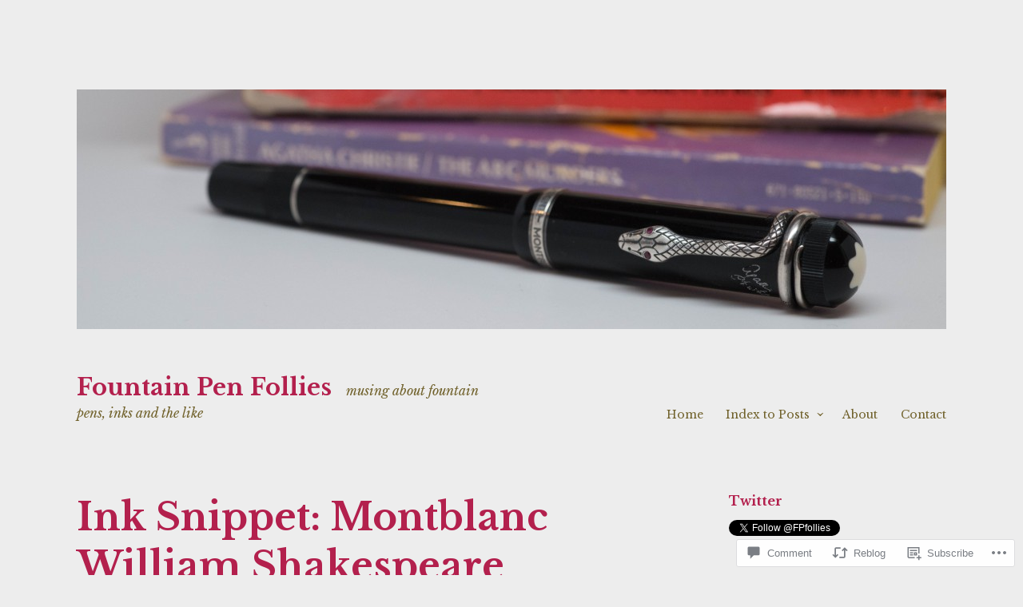

--- FILE ---
content_type: text/html; charset=UTF-8
request_url: https://fountainpenfollies.com/2016/07/21/ink-snippet-montblanc-william-shakespeare-velvet-red/
body_size: 30189
content:
<!DOCTYPE html>
<html lang="en">
<head>
<meta charset="UTF-8">
<meta name="viewport" content="width=device-width, initial-scale=1">
<link rel="profile" href="http://gmpg.org/xfn/11">
<link rel="pingback" href="https://fountainpenfollies.com/xmlrpc.php">

<title>Ink Snippet: Montblanc William Shakespeare Velvet Red &#8211; Fountain Pen Follies</title>
<meta name='robots' content='max-image-preview:large' />

<!-- Async WordPress.com Remote Login -->
<script id="wpcom_remote_login_js">
var wpcom_remote_login_extra_auth = '';
function wpcom_remote_login_remove_dom_node_id( element_id ) {
	var dom_node = document.getElementById( element_id );
	if ( dom_node ) { dom_node.parentNode.removeChild( dom_node ); }
}
function wpcom_remote_login_remove_dom_node_classes( class_name ) {
	var dom_nodes = document.querySelectorAll( '.' + class_name );
	for ( var i = 0; i < dom_nodes.length; i++ ) {
		dom_nodes[ i ].parentNode.removeChild( dom_nodes[ i ] );
	}
}
function wpcom_remote_login_final_cleanup() {
	wpcom_remote_login_remove_dom_node_classes( "wpcom_remote_login_msg" );
	wpcom_remote_login_remove_dom_node_id( "wpcom_remote_login_key" );
	wpcom_remote_login_remove_dom_node_id( "wpcom_remote_login_validate" );
	wpcom_remote_login_remove_dom_node_id( "wpcom_remote_login_js" );
	wpcom_remote_login_remove_dom_node_id( "wpcom_request_access_iframe" );
	wpcom_remote_login_remove_dom_node_id( "wpcom_request_access_styles" );
}

// Watch for messages back from the remote login
window.addEventListener( "message", function( e ) {
	if ( e.origin === "https://r-login.wordpress.com" ) {
		var data = {};
		try {
			data = JSON.parse( e.data );
		} catch( e ) {
			wpcom_remote_login_final_cleanup();
			return;
		}

		if ( data.msg === 'LOGIN' ) {
			// Clean up the login check iframe
			wpcom_remote_login_remove_dom_node_id( "wpcom_remote_login_key" );

			var id_regex = new RegExp( /^[0-9]+$/ );
			var token_regex = new RegExp( /^.*|.*|.*$/ );
			if (
				token_regex.test( data.token )
				&& id_regex.test( data.wpcomid )
			) {
				// We have everything we need to ask for a login
				var script = document.createElement( "script" );
				script.setAttribute( "id", "wpcom_remote_login_validate" );
				script.src = '/remote-login.php?wpcom_remote_login=validate'
					+ '&wpcomid=' + data.wpcomid
					+ '&token=' + encodeURIComponent( data.token )
					+ '&host=' + window.location.protocol
					+ '//' + window.location.hostname
					+ '&postid=34763'
					+ '&is_singular=1';
				document.body.appendChild( script );
			}

			return;
		}

		// Safari ITP, not logged in, so redirect
		if ( data.msg === 'LOGIN-REDIRECT' ) {
			window.location = 'https://wordpress.com/log-in?redirect_to=' + window.location.href;
			return;
		}

		// Safari ITP, storage access failed, remove the request
		if ( data.msg === 'LOGIN-REMOVE' ) {
			var css_zap = 'html { -webkit-transition: margin-top 1s; transition: margin-top 1s; } /* 9001 */ html { margin-top: 0 !important; } * html body { margin-top: 0 !important; } @media screen and ( max-width: 782px ) { html { margin-top: 0 !important; } * html body { margin-top: 0 !important; } }';
			var style_zap = document.createElement( 'style' );
			style_zap.type = 'text/css';
			style_zap.appendChild( document.createTextNode( css_zap ) );
			document.body.appendChild( style_zap );

			var e = document.getElementById( 'wpcom_request_access_iframe' );
			e.parentNode.removeChild( e );

			document.cookie = 'wordpress_com_login_access=denied; path=/; max-age=31536000';

			return;
		}

		// Safari ITP
		if ( data.msg === 'REQUEST_ACCESS' ) {
			console.log( 'request access: safari' );

			// Check ITP iframe enable/disable knob
			if ( wpcom_remote_login_extra_auth !== 'safari_itp_iframe' ) {
				return;
			}

			// If we are in a "private window" there is no ITP.
			var private_window = false;
			try {
				var opendb = window.openDatabase( null, null, null, null );
			} catch( e ) {
				private_window = true;
			}

			if ( private_window ) {
				console.log( 'private window' );
				return;
			}

			var iframe = document.createElement( 'iframe' );
			iframe.id = 'wpcom_request_access_iframe';
			iframe.setAttribute( 'scrolling', 'no' );
			iframe.setAttribute( 'sandbox', 'allow-storage-access-by-user-activation allow-scripts allow-same-origin allow-top-navigation-by-user-activation' );
			iframe.src = 'https://r-login.wordpress.com/remote-login.php?wpcom_remote_login=request_access&origin=' + encodeURIComponent( data.origin ) + '&wpcomid=' + encodeURIComponent( data.wpcomid );

			var css = 'html { -webkit-transition: margin-top 1s; transition: margin-top 1s; } /* 9001 */ html { margin-top: 46px !important; } * html body { margin-top: 46px !important; } @media screen and ( max-width: 660px ) { html { margin-top: 71px !important; } * html body { margin-top: 71px !important; } #wpcom_request_access_iframe { display: block; height: 71px !important; } } #wpcom_request_access_iframe { border: 0px; height: 46px; position: fixed; top: 0; left: 0; width: 100%; min-width: 100%; z-index: 99999; background: #23282d; } ';

			var style = document.createElement( 'style' );
			style.type = 'text/css';
			style.id = 'wpcom_request_access_styles';
			style.appendChild( document.createTextNode( css ) );
			document.body.appendChild( style );

			document.body.appendChild( iframe );
		}

		if ( data.msg === 'DONE' ) {
			wpcom_remote_login_final_cleanup();
		}
	}
}, false );

// Inject the remote login iframe after the page has had a chance to load
// more critical resources
window.addEventListener( "DOMContentLoaded", function( e ) {
	var iframe = document.createElement( "iframe" );
	iframe.style.display = "none";
	iframe.setAttribute( "scrolling", "no" );
	iframe.setAttribute( "id", "wpcom_remote_login_key" );
	iframe.src = "https://r-login.wordpress.com/remote-login.php"
		+ "?wpcom_remote_login=key"
		+ "&origin=aHR0cHM6Ly9mb3VudGFpbnBlbmZvbGxpZXMuY29t"
		+ "&wpcomid=96543780"
		+ "&time=" + Math.floor( Date.now() / 1000 );
	document.body.appendChild( iframe );
}, false );
</script>
<link rel='dns-prefetch' href='//s0.wp.com' />
<link rel='dns-prefetch' href='//widgets.wp.com' />
<link rel='dns-prefetch' href='//wordpress.com' />
<link rel='dns-prefetch' href='//fonts-api.wp.com' />
<link rel="alternate" type="application/rss+xml" title="Fountain Pen Follies &raquo; Feed" href="https://fountainpenfollies.com/feed/" />
<link rel="alternate" type="application/rss+xml" title="Fountain Pen Follies &raquo; Comments Feed" href="https://fountainpenfollies.com/comments/feed/" />
<link rel="alternate" type="application/rss+xml" title="Fountain Pen Follies &raquo; Ink Snippet: Montblanc William Shakespeare Velvet&nbsp;Red Comments Feed" href="https://fountainpenfollies.com/2016/07/21/ink-snippet-montblanc-william-shakespeare-velvet-red/feed/" />
	<script type="text/javascript">
		/* <![CDATA[ */
		function addLoadEvent(func) {
			var oldonload = window.onload;
			if (typeof window.onload != 'function') {
				window.onload = func;
			} else {
				window.onload = function () {
					oldonload();
					func();
				}
			}
		}
		/* ]]> */
	</script>
	<link crossorigin='anonymous' rel='stylesheet' id='all-css-0-1' href='/_static/??-eJxtzEkKgDAMQNELWYNjcSGeRdog1Q7BpHh9UQRBXD74fDhImRQFo0DIinxeXGRYUWg222PgHCEkmz0y7OhnQasosXxUGuYC/o/ebfh+b135FMZKd02th77t1hMpiDR+&cssminify=yes' type='text/css' media='all' />
<style id='wp-emoji-styles-inline-css'>

	img.wp-smiley, img.emoji {
		display: inline !important;
		border: none !important;
		box-shadow: none !important;
		height: 1em !important;
		width: 1em !important;
		margin: 0 0.07em !important;
		vertical-align: -0.1em !important;
		background: none !important;
		padding: 0 !important;
	}
/*# sourceURL=wp-emoji-styles-inline-css */
</style>
<link crossorigin='anonymous' rel='stylesheet' id='all-css-2-1' href='/wp-content/plugins/gutenberg-core/v22.2.0/build/styles/block-library/style.css?m=1764855221i&cssminify=yes' type='text/css' media='all' />
<style id='wp-block-library-inline-css'>
.has-text-align-justify {
	text-align:justify;
}
.has-text-align-justify{text-align:justify;}

/*# sourceURL=wp-block-library-inline-css */
</style><style id='global-styles-inline-css'>
:root{--wp--preset--aspect-ratio--square: 1;--wp--preset--aspect-ratio--4-3: 4/3;--wp--preset--aspect-ratio--3-4: 3/4;--wp--preset--aspect-ratio--3-2: 3/2;--wp--preset--aspect-ratio--2-3: 2/3;--wp--preset--aspect-ratio--16-9: 16/9;--wp--preset--aspect-ratio--9-16: 9/16;--wp--preset--color--black: #000000;--wp--preset--color--cyan-bluish-gray: #abb8c3;--wp--preset--color--white: #ffffff;--wp--preset--color--pale-pink: #f78da7;--wp--preset--color--vivid-red: #cf2e2e;--wp--preset--color--luminous-vivid-orange: #ff6900;--wp--preset--color--luminous-vivid-amber: #fcb900;--wp--preset--color--light-green-cyan: #7bdcb5;--wp--preset--color--vivid-green-cyan: #00d084;--wp--preset--color--pale-cyan-blue: #8ed1fc;--wp--preset--color--vivid-cyan-blue: #0693e3;--wp--preset--color--vivid-purple: #9b51e0;--wp--preset--gradient--vivid-cyan-blue-to-vivid-purple: linear-gradient(135deg,rgb(6,147,227) 0%,rgb(155,81,224) 100%);--wp--preset--gradient--light-green-cyan-to-vivid-green-cyan: linear-gradient(135deg,rgb(122,220,180) 0%,rgb(0,208,130) 100%);--wp--preset--gradient--luminous-vivid-amber-to-luminous-vivid-orange: linear-gradient(135deg,rgb(252,185,0) 0%,rgb(255,105,0) 100%);--wp--preset--gradient--luminous-vivid-orange-to-vivid-red: linear-gradient(135deg,rgb(255,105,0) 0%,rgb(207,46,46) 100%);--wp--preset--gradient--very-light-gray-to-cyan-bluish-gray: linear-gradient(135deg,rgb(238,238,238) 0%,rgb(169,184,195) 100%);--wp--preset--gradient--cool-to-warm-spectrum: linear-gradient(135deg,rgb(74,234,220) 0%,rgb(151,120,209) 20%,rgb(207,42,186) 40%,rgb(238,44,130) 60%,rgb(251,105,98) 80%,rgb(254,248,76) 100%);--wp--preset--gradient--blush-light-purple: linear-gradient(135deg,rgb(255,206,236) 0%,rgb(152,150,240) 100%);--wp--preset--gradient--blush-bordeaux: linear-gradient(135deg,rgb(254,205,165) 0%,rgb(254,45,45) 50%,rgb(107,0,62) 100%);--wp--preset--gradient--luminous-dusk: linear-gradient(135deg,rgb(255,203,112) 0%,rgb(199,81,192) 50%,rgb(65,88,208) 100%);--wp--preset--gradient--pale-ocean: linear-gradient(135deg,rgb(255,245,203) 0%,rgb(182,227,212) 50%,rgb(51,167,181) 100%);--wp--preset--gradient--electric-grass: linear-gradient(135deg,rgb(202,248,128) 0%,rgb(113,206,126) 100%);--wp--preset--gradient--midnight: linear-gradient(135deg,rgb(2,3,129) 0%,rgb(40,116,252) 100%);--wp--preset--font-size--small: 13px;--wp--preset--font-size--medium: 20px;--wp--preset--font-size--large: 36px;--wp--preset--font-size--x-large: 42px;--wp--preset--font-family--albert-sans: 'Albert Sans', sans-serif;--wp--preset--font-family--alegreya: Alegreya, serif;--wp--preset--font-family--arvo: Arvo, serif;--wp--preset--font-family--bodoni-moda: 'Bodoni Moda', serif;--wp--preset--font-family--bricolage-grotesque: 'Bricolage Grotesque', sans-serif;--wp--preset--font-family--cabin: Cabin, sans-serif;--wp--preset--font-family--chivo: Chivo, sans-serif;--wp--preset--font-family--commissioner: Commissioner, sans-serif;--wp--preset--font-family--cormorant: Cormorant, serif;--wp--preset--font-family--courier-prime: 'Courier Prime', monospace;--wp--preset--font-family--crimson-pro: 'Crimson Pro', serif;--wp--preset--font-family--dm-mono: 'DM Mono', monospace;--wp--preset--font-family--dm-sans: 'DM Sans', sans-serif;--wp--preset--font-family--dm-serif-display: 'DM Serif Display', serif;--wp--preset--font-family--domine: Domine, serif;--wp--preset--font-family--eb-garamond: 'EB Garamond', serif;--wp--preset--font-family--epilogue: Epilogue, sans-serif;--wp--preset--font-family--fahkwang: Fahkwang, sans-serif;--wp--preset--font-family--figtree: Figtree, sans-serif;--wp--preset--font-family--fira-sans: 'Fira Sans', sans-serif;--wp--preset--font-family--fjalla-one: 'Fjalla One', sans-serif;--wp--preset--font-family--fraunces: Fraunces, serif;--wp--preset--font-family--gabarito: Gabarito, system-ui;--wp--preset--font-family--ibm-plex-mono: 'IBM Plex Mono', monospace;--wp--preset--font-family--ibm-plex-sans: 'IBM Plex Sans', sans-serif;--wp--preset--font-family--ibarra-real-nova: 'Ibarra Real Nova', serif;--wp--preset--font-family--instrument-serif: 'Instrument Serif', serif;--wp--preset--font-family--inter: Inter, sans-serif;--wp--preset--font-family--josefin-sans: 'Josefin Sans', sans-serif;--wp--preset--font-family--jost: Jost, sans-serif;--wp--preset--font-family--libre-baskerville: 'Libre Baskerville', serif;--wp--preset--font-family--libre-franklin: 'Libre Franklin', sans-serif;--wp--preset--font-family--literata: Literata, serif;--wp--preset--font-family--lora: Lora, serif;--wp--preset--font-family--merriweather: Merriweather, serif;--wp--preset--font-family--montserrat: Montserrat, sans-serif;--wp--preset--font-family--newsreader: Newsreader, serif;--wp--preset--font-family--noto-sans-mono: 'Noto Sans Mono', sans-serif;--wp--preset--font-family--nunito: Nunito, sans-serif;--wp--preset--font-family--open-sans: 'Open Sans', sans-serif;--wp--preset--font-family--overpass: Overpass, sans-serif;--wp--preset--font-family--pt-serif: 'PT Serif', serif;--wp--preset--font-family--petrona: Petrona, serif;--wp--preset--font-family--piazzolla: Piazzolla, serif;--wp--preset--font-family--playfair-display: 'Playfair Display', serif;--wp--preset--font-family--plus-jakarta-sans: 'Plus Jakarta Sans', sans-serif;--wp--preset--font-family--poppins: Poppins, sans-serif;--wp--preset--font-family--raleway: Raleway, sans-serif;--wp--preset--font-family--roboto: Roboto, sans-serif;--wp--preset--font-family--roboto-slab: 'Roboto Slab', serif;--wp--preset--font-family--rubik: Rubik, sans-serif;--wp--preset--font-family--rufina: Rufina, serif;--wp--preset--font-family--sora: Sora, sans-serif;--wp--preset--font-family--source-sans-3: 'Source Sans 3', sans-serif;--wp--preset--font-family--source-serif-4: 'Source Serif 4', serif;--wp--preset--font-family--space-mono: 'Space Mono', monospace;--wp--preset--font-family--syne: Syne, sans-serif;--wp--preset--font-family--texturina: Texturina, serif;--wp--preset--font-family--urbanist: Urbanist, sans-serif;--wp--preset--font-family--work-sans: 'Work Sans', sans-serif;--wp--preset--spacing--20: 0.44rem;--wp--preset--spacing--30: 0.67rem;--wp--preset--spacing--40: 1rem;--wp--preset--spacing--50: 1.5rem;--wp--preset--spacing--60: 2.25rem;--wp--preset--spacing--70: 3.38rem;--wp--preset--spacing--80: 5.06rem;--wp--preset--shadow--natural: 6px 6px 9px rgba(0, 0, 0, 0.2);--wp--preset--shadow--deep: 12px 12px 50px rgba(0, 0, 0, 0.4);--wp--preset--shadow--sharp: 6px 6px 0px rgba(0, 0, 0, 0.2);--wp--preset--shadow--outlined: 6px 6px 0px -3px rgb(255, 255, 255), 6px 6px rgb(0, 0, 0);--wp--preset--shadow--crisp: 6px 6px 0px rgb(0, 0, 0);}:where(.is-layout-flex){gap: 0.5em;}:where(.is-layout-grid){gap: 0.5em;}body .is-layout-flex{display: flex;}.is-layout-flex{flex-wrap: wrap;align-items: center;}.is-layout-flex > :is(*, div){margin: 0;}body .is-layout-grid{display: grid;}.is-layout-grid > :is(*, div){margin: 0;}:where(.wp-block-columns.is-layout-flex){gap: 2em;}:where(.wp-block-columns.is-layout-grid){gap: 2em;}:where(.wp-block-post-template.is-layout-flex){gap: 1.25em;}:where(.wp-block-post-template.is-layout-grid){gap: 1.25em;}.has-black-color{color: var(--wp--preset--color--black) !important;}.has-cyan-bluish-gray-color{color: var(--wp--preset--color--cyan-bluish-gray) !important;}.has-white-color{color: var(--wp--preset--color--white) !important;}.has-pale-pink-color{color: var(--wp--preset--color--pale-pink) !important;}.has-vivid-red-color{color: var(--wp--preset--color--vivid-red) !important;}.has-luminous-vivid-orange-color{color: var(--wp--preset--color--luminous-vivid-orange) !important;}.has-luminous-vivid-amber-color{color: var(--wp--preset--color--luminous-vivid-amber) !important;}.has-light-green-cyan-color{color: var(--wp--preset--color--light-green-cyan) !important;}.has-vivid-green-cyan-color{color: var(--wp--preset--color--vivid-green-cyan) !important;}.has-pale-cyan-blue-color{color: var(--wp--preset--color--pale-cyan-blue) !important;}.has-vivid-cyan-blue-color{color: var(--wp--preset--color--vivid-cyan-blue) !important;}.has-vivid-purple-color{color: var(--wp--preset--color--vivid-purple) !important;}.has-black-background-color{background-color: var(--wp--preset--color--black) !important;}.has-cyan-bluish-gray-background-color{background-color: var(--wp--preset--color--cyan-bluish-gray) !important;}.has-white-background-color{background-color: var(--wp--preset--color--white) !important;}.has-pale-pink-background-color{background-color: var(--wp--preset--color--pale-pink) !important;}.has-vivid-red-background-color{background-color: var(--wp--preset--color--vivid-red) !important;}.has-luminous-vivid-orange-background-color{background-color: var(--wp--preset--color--luminous-vivid-orange) !important;}.has-luminous-vivid-amber-background-color{background-color: var(--wp--preset--color--luminous-vivid-amber) !important;}.has-light-green-cyan-background-color{background-color: var(--wp--preset--color--light-green-cyan) !important;}.has-vivid-green-cyan-background-color{background-color: var(--wp--preset--color--vivid-green-cyan) !important;}.has-pale-cyan-blue-background-color{background-color: var(--wp--preset--color--pale-cyan-blue) !important;}.has-vivid-cyan-blue-background-color{background-color: var(--wp--preset--color--vivid-cyan-blue) !important;}.has-vivid-purple-background-color{background-color: var(--wp--preset--color--vivid-purple) !important;}.has-black-border-color{border-color: var(--wp--preset--color--black) !important;}.has-cyan-bluish-gray-border-color{border-color: var(--wp--preset--color--cyan-bluish-gray) !important;}.has-white-border-color{border-color: var(--wp--preset--color--white) !important;}.has-pale-pink-border-color{border-color: var(--wp--preset--color--pale-pink) !important;}.has-vivid-red-border-color{border-color: var(--wp--preset--color--vivid-red) !important;}.has-luminous-vivid-orange-border-color{border-color: var(--wp--preset--color--luminous-vivid-orange) !important;}.has-luminous-vivid-amber-border-color{border-color: var(--wp--preset--color--luminous-vivid-amber) !important;}.has-light-green-cyan-border-color{border-color: var(--wp--preset--color--light-green-cyan) !important;}.has-vivid-green-cyan-border-color{border-color: var(--wp--preset--color--vivid-green-cyan) !important;}.has-pale-cyan-blue-border-color{border-color: var(--wp--preset--color--pale-cyan-blue) !important;}.has-vivid-cyan-blue-border-color{border-color: var(--wp--preset--color--vivid-cyan-blue) !important;}.has-vivid-purple-border-color{border-color: var(--wp--preset--color--vivid-purple) !important;}.has-vivid-cyan-blue-to-vivid-purple-gradient-background{background: var(--wp--preset--gradient--vivid-cyan-blue-to-vivid-purple) !important;}.has-light-green-cyan-to-vivid-green-cyan-gradient-background{background: var(--wp--preset--gradient--light-green-cyan-to-vivid-green-cyan) !important;}.has-luminous-vivid-amber-to-luminous-vivid-orange-gradient-background{background: var(--wp--preset--gradient--luminous-vivid-amber-to-luminous-vivid-orange) !important;}.has-luminous-vivid-orange-to-vivid-red-gradient-background{background: var(--wp--preset--gradient--luminous-vivid-orange-to-vivid-red) !important;}.has-very-light-gray-to-cyan-bluish-gray-gradient-background{background: var(--wp--preset--gradient--very-light-gray-to-cyan-bluish-gray) !important;}.has-cool-to-warm-spectrum-gradient-background{background: var(--wp--preset--gradient--cool-to-warm-spectrum) !important;}.has-blush-light-purple-gradient-background{background: var(--wp--preset--gradient--blush-light-purple) !important;}.has-blush-bordeaux-gradient-background{background: var(--wp--preset--gradient--blush-bordeaux) !important;}.has-luminous-dusk-gradient-background{background: var(--wp--preset--gradient--luminous-dusk) !important;}.has-pale-ocean-gradient-background{background: var(--wp--preset--gradient--pale-ocean) !important;}.has-electric-grass-gradient-background{background: var(--wp--preset--gradient--electric-grass) !important;}.has-midnight-gradient-background{background: var(--wp--preset--gradient--midnight) !important;}.has-small-font-size{font-size: var(--wp--preset--font-size--small) !important;}.has-medium-font-size{font-size: var(--wp--preset--font-size--medium) !important;}.has-large-font-size{font-size: var(--wp--preset--font-size--large) !important;}.has-x-large-font-size{font-size: var(--wp--preset--font-size--x-large) !important;}.has-albert-sans-font-family{font-family: var(--wp--preset--font-family--albert-sans) !important;}.has-alegreya-font-family{font-family: var(--wp--preset--font-family--alegreya) !important;}.has-arvo-font-family{font-family: var(--wp--preset--font-family--arvo) !important;}.has-bodoni-moda-font-family{font-family: var(--wp--preset--font-family--bodoni-moda) !important;}.has-bricolage-grotesque-font-family{font-family: var(--wp--preset--font-family--bricolage-grotesque) !important;}.has-cabin-font-family{font-family: var(--wp--preset--font-family--cabin) !important;}.has-chivo-font-family{font-family: var(--wp--preset--font-family--chivo) !important;}.has-commissioner-font-family{font-family: var(--wp--preset--font-family--commissioner) !important;}.has-cormorant-font-family{font-family: var(--wp--preset--font-family--cormorant) !important;}.has-courier-prime-font-family{font-family: var(--wp--preset--font-family--courier-prime) !important;}.has-crimson-pro-font-family{font-family: var(--wp--preset--font-family--crimson-pro) !important;}.has-dm-mono-font-family{font-family: var(--wp--preset--font-family--dm-mono) !important;}.has-dm-sans-font-family{font-family: var(--wp--preset--font-family--dm-sans) !important;}.has-dm-serif-display-font-family{font-family: var(--wp--preset--font-family--dm-serif-display) !important;}.has-domine-font-family{font-family: var(--wp--preset--font-family--domine) !important;}.has-eb-garamond-font-family{font-family: var(--wp--preset--font-family--eb-garamond) !important;}.has-epilogue-font-family{font-family: var(--wp--preset--font-family--epilogue) !important;}.has-fahkwang-font-family{font-family: var(--wp--preset--font-family--fahkwang) !important;}.has-figtree-font-family{font-family: var(--wp--preset--font-family--figtree) !important;}.has-fira-sans-font-family{font-family: var(--wp--preset--font-family--fira-sans) !important;}.has-fjalla-one-font-family{font-family: var(--wp--preset--font-family--fjalla-one) !important;}.has-fraunces-font-family{font-family: var(--wp--preset--font-family--fraunces) !important;}.has-gabarito-font-family{font-family: var(--wp--preset--font-family--gabarito) !important;}.has-ibm-plex-mono-font-family{font-family: var(--wp--preset--font-family--ibm-plex-mono) !important;}.has-ibm-plex-sans-font-family{font-family: var(--wp--preset--font-family--ibm-plex-sans) !important;}.has-ibarra-real-nova-font-family{font-family: var(--wp--preset--font-family--ibarra-real-nova) !important;}.has-instrument-serif-font-family{font-family: var(--wp--preset--font-family--instrument-serif) !important;}.has-inter-font-family{font-family: var(--wp--preset--font-family--inter) !important;}.has-josefin-sans-font-family{font-family: var(--wp--preset--font-family--josefin-sans) !important;}.has-jost-font-family{font-family: var(--wp--preset--font-family--jost) !important;}.has-libre-baskerville-font-family{font-family: var(--wp--preset--font-family--libre-baskerville) !important;}.has-libre-franklin-font-family{font-family: var(--wp--preset--font-family--libre-franklin) !important;}.has-literata-font-family{font-family: var(--wp--preset--font-family--literata) !important;}.has-lora-font-family{font-family: var(--wp--preset--font-family--lora) !important;}.has-merriweather-font-family{font-family: var(--wp--preset--font-family--merriweather) !important;}.has-montserrat-font-family{font-family: var(--wp--preset--font-family--montserrat) !important;}.has-newsreader-font-family{font-family: var(--wp--preset--font-family--newsreader) !important;}.has-noto-sans-mono-font-family{font-family: var(--wp--preset--font-family--noto-sans-mono) !important;}.has-nunito-font-family{font-family: var(--wp--preset--font-family--nunito) !important;}.has-open-sans-font-family{font-family: var(--wp--preset--font-family--open-sans) !important;}.has-overpass-font-family{font-family: var(--wp--preset--font-family--overpass) !important;}.has-pt-serif-font-family{font-family: var(--wp--preset--font-family--pt-serif) !important;}.has-petrona-font-family{font-family: var(--wp--preset--font-family--petrona) !important;}.has-piazzolla-font-family{font-family: var(--wp--preset--font-family--piazzolla) !important;}.has-playfair-display-font-family{font-family: var(--wp--preset--font-family--playfair-display) !important;}.has-plus-jakarta-sans-font-family{font-family: var(--wp--preset--font-family--plus-jakarta-sans) !important;}.has-poppins-font-family{font-family: var(--wp--preset--font-family--poppins) !important;}.has-raleway-font-family{font-family: var(--wp--preset--font-family--raleway) !important;}.has-roboto-font-family{font-family: var(--wp--preset--font-family--roboto) !important;}.has-roboto-slab-font-family{font-family: var(--wp--preset--font-family--roboto-slab) !important;}.has-rubik-font-family{font-family: var(--wp--preset--font-family--rubik) !important;}.has-rufina-font-family{font-family: var(--wp--preset--font-family--rufina) !important;}.has-sora-font-family{font-family: var(--wp--preset--font-family--sora) !important;}.has-source-sans-3-font-family{font-family: var(--wp--preset--font-family--source-sans-3) !important;}.has-source-serif-4-font-family{font-family: var(--wp--preset--font-family--source-serif-4) !important;}.has-space-mono-font-family{font-family: var(--wp--preset--font-family--space-mono) !important;}.has-syne-font-family{font-family: var(--wp--preset--font-family--syne) !important;}.has-texturina-font-family{font-family: var(--wp--preset--font-family--texturina) !important;}.has-urbanist-font-family{font-family: var(--wp--preset--font-family--urbanist) !important;}.has-work-sans-font-family{font-family: var(--wp--preset--font-family--work-sans) !important;}
/*# sourceURL=global-styles-inline-css */
</style>

<style id='classic-theme-styles-inline-css'>
/*! This file is auto-generated */
.wp-block-button__link{color:#fff;background-color:#32373c;border-radius:9999px;box-shadow:none;text-decoration:none;padding:calc(.667em + 2px) calc(1.333em + 2px);font-size:1.125em}.wp-block-file__button{background:#32373c;color:#fff;text-decoration:none}
/*# sourceURL=/wp-includes/css/classic-themes.min.css */
</style>
<link crossorigin='anonymous' rel='stylesheet' id='all-css-4-1' href='/_static/??-eJx9j9sOwjAIhl/ISjTzdGF8FNMD0c7RNYVuPr4sy27U7IbADx8/wJiN75NgEqBqclcfMTH4vqDqlK2AThCGaLFD0rGtZ97Af2yM4YGiOC+5EXyvI1ltjHO5ILPRSLGSkad68RrXomTrX0alecXcAK5p6d0HTKEvYKv0ZEWi/6GAiwdXYxdgwOLUWcXpS/6up1tudN2djud9c2maQ/sBK5V29A==&cssminify=yes' type='text/css' media='all' />
<link rel='stylesheet' id='verbum-gutenberg-css-css' href='https://widgets.wp.com/verbum-block-editor/block-editor.css?ver=1738686361' media='all' />
<link crossorigin='anonymous' rel='stylesheet' id='all-css-6-1' href='/_static/??/wp-content/mu-plugins/comment-likes/css/comment-likes.css,/i/noticons/noticons.css,/wp-content/themes/pub/libre/style.css?m=1741693332j&cssminify=yes' type='text/css' media='all' />
<link rel='stylesheet' id='libre-libre-css' href='https://fonts-api.wp.com/css?family=Libre+Baskerville%3A400%2C400italic%2C700&#038;subset=latin%2Clatin-ext' media='all' />
<link crossorigin='anonymous' rel='stylesheet' id='all-css-8-1' href='/_static/??-eJzTLy/QTc7PK0nNK9HPLdUtyClNz8wr1i9KTcrJTwcy0/WTi5G5ekCujj52Temp+bo5+cmJJZn5eSgc3bScxMwikFb7XFtDE1NLExMLc0OTLACohS2q&cssminify=yes' type='text/css' media='all' />
<link crossorigin='anonymous' rel='stylesheet' id='print-css-9-1' href='/wp-content/mu-plugins/global-print/global-print.css?m=1465851035i&cssminify=yes' type='text/css' media='print' />
<style id='jetpack-global-styles-frontend-style-inline-css'>
:root { --font-headings: unset; --font-base: unset; --font-headings-default: -apple-system,BlinkMacSystemFont,"Segoe UI",Roboto,Oxygen-Sans,Ubuntu,Cantarell,"Helvetica Neue",sans-serif; --font-base-default: -apple-system,BlinkMacSystemFont,"Segoe UI",Roboto,Oxygen-Sans,Ubuntu,Cantarell,"Helvetica Neue",sans-serif;}
/*# sourceURL=jetpack-global-styles-frontend-style-inline-css */
</style>
<link crossorigin='anonymous' rel='stylesheet' id='all-css-12-1' href='/_static/??-eJyNjdsKwjAQRH/IuKitxQfxUySXJUndZEM3ofTvq8UXEcG3OTBnBuaiLOeKuUJqqlDzMQuMWIu2jzeDtAyJXSMUkKAndNq5ZYsx+70V2cHfQ/eYLQjbqEkRe5YP+BqrAdPztjQDFM2EsOl1IVRzsZx+CaEDT2w0vQq3dD0M/ek4XM5dP67HpFrO&cssminify=yes' type='text/css' media='all' />
<script type="text/javascript" id="jetpack_related-posts-js-extra">
/* <![CDATA[ */
var related_posts_js_options = {"post_heading":"h4"};
//# sourceURL=jetpack_related-posts-js-extra
/* ]]> */
</script>
<script type="text/javascript" id="wpcom-actionbar-placeholder-js-extra">
/* <![CDATA[ */
var actionbardata = {"siteID":"96543780","postID":"34763","siteURL":"https://fountainpenfollies.com","xhrURL":"https://fountainpenfollies.com/wp-admin/admin-ajax.php","nonce":"bf8850f560","isLoggedIn":"","statusMessage":"","subsEmailDefault":"instantly","proxyScriptUrl":"https://s0.wp.com/wp-content/js/wpcom-proxy-request.js?m=1513050504i&amp;ver=20211021","shortlink":"https://wp.me/p6x5rK-92H","i18n":{"followedText":"New posts from this site will now appear in your \u003Ca href=\"https://wordpress.com/reader\"\u003EReader\u003C/a\u003E","foldBar":"Collapse this bar","unfoldBar":"Expand this bar","shortLinkCopied":"Shortlink copied to clipboard."}};
//# sourceURL=wpcom-actionbar-placeholder-js-extra
/* ]]> */
</script>
<script type="text/javascript" id="jetpack-mu-wpcom-settings-js-before">
/* <![CDATA[ */
var JETPACK_MU_WPCOM_SETTINGS = {"assetsUrl":"https://s0.wp.com/wp-content/mu-plugins/jetpack-mu-wpcom-plugin/sun/jetpack_vendor/automattic/jetpack-mu-wpcom/src/build/"};
//# sourceURL=jetpack-mu-wpcom-settings-js-before
/* ]]> */
</script>
<script crossorigin='anonymous' type='text/javascript'  src='/_static/??-eJx1jcEOwiAQRH9IunJo2ovxU0yFTQPCguyS2r8XE0zqwdNkMi9vYMvKJBIkgVhVDnV1xOBR8mIevQNXgpsjA/fqgoWCYRG0KicW/m1DdDR4PsHB6xsTROWSXvt3a7JQLfJn9M+KZe9xFPyFVHRraacdvsaLnsbxrPU0z/4NC+ROAA=='></script>
<script type="text/javascript" id="rlt-proxy-js-after">
/* <![CDATA[ */
	rltInitialize( {"token":null,"iframeOrigins":["https:\/\/widgets.wp.com"]} );
//# sourceURL=rlt-proxy-js-after
/* ]]> */
</script>
<link rel="EditURI" type="application/rsd+xml" title="RSD" href="https://fountainpenfollies.wordpress.com/xmlrpc.php?rsd" />
<meta name="generator" content="WordPress.com" />
<link rel="canonical" href="https://fountainpenfollies.com/2016/07/21/ink-snippet-montblanc-william-shakespeare-velvet-red/" />
<link rel='shortlink' href='https://wp.me/p6x5rK-92H' />
<link rel="alternate" type="application/json+oembed" href="https://public-api.wordpress.com/oembed/?format=json&amp;url=https%3A%2F%2Ffountainpenfollies.com%2F2016%2F07%2F21%2Fink-snippet-montblanc-william-shakespeare-velvet-red%2F&amp;for=wpcom-auto-discovery" /><link rel="alternate" type="application/xml+oembed" href="https://public-api.wordpress.com/oembed/?format=xml&amp;url=https%3A%2F%2Ffountainpenfollies.com%2F2016%2F07%2F21%2Fink-snippet-montblanc-william-shakespeare-velvet-red%2F&amp;for=wpcom-auto-discovery" />
<!-- Jetpack Open Graph Tags -->
<meta property="og:type" content="article" />
<meta property="og:title" content="Ink Snippet: Montblanc William Shakespeare Velvet Red" />
<meta property="og:url" content="https://fountainpenfollies.com/2016/07/21/ink-snippet-montblanc-william-shakespeare-velvet-red/" />
<meta property="og:description" content="My Montblanc William Shakespeare Velvet Red ink just arrived, which makes for a happy Thursday at Fountain Pen Follies. I could be all laid back and cool, and pretend I haven&#8217;t been checking …" />
<meta property="article:published_time" content="2016-07-21T19:29:06+00:00" />
<meta property="article:modified_time" content="2016-07-21T19:29:06+00:00" />
<meta property="og:site_name" content="Fountain Pen Follies" />
<meta property="og:image" content="https://fountainpenfollies.com/wp-content/uploads/2016/07/dsc_41721-e1469125942961.jpg" />
<meta property="og:image:width" content="800" />
<meta property="og:image:height" content="519" />
<meta property="og:image:alt" content="Montblanc William Shakesepare Velvet Red ink and bottle" />
<meta property="og:locale" content="en_US" />
<meta property="article:publisher" content="https://www.facebook.com/WordPresscom" />
<meta name="twitter:text:title" content="Ink Snippet: Montblanc William Shakespeare Velvet&nbsp;Red" />
<meta name="twitter:image" content="https://fountainpenfollies.com/wp-content/uploads/2016/07/dsc_41721-e1469125942961.jpg?w=640" />
<meta name="twitter:image:alt" content="Montblanc William Shakesepare Velvet Red ink and bottle" />
<meta name="twitter:card" content="summary_large_image" />

<!-- End Jetpack Open Graph Tags -->
<link rel="shortcut icon" type="image/x-icon" href="https://s0.wp.com/i/favicon.ico?m=1713425267i" sizes="16x16 24x24 32x32 48x48" />
<link rel="icon" type="image/x-icon" href="https://s0.wp.com/i/favicon.ico?m=1713425267i" sizes="16x16 24x24 32x32 48x48" />
<link rel="apple-touch-icon" href="https://s0.wp.com/i/webclip.png?m=1713868326i" />
<link rel='openid.server' href='https://fountainpenfollies.com/?openidserver=1' />
<link rel='openid.delegate' href='https://fountainpenfollies.com/' />
<link rel="search" type="application/opensearchdescription+xml" href="https://fountainpenfollies.com/osd.xml" title="Fountain Pen Follies" />
<link rel="search" type="application/opensearchdescription+xml" href="https://s1.wp.com/opensearch.xml" title="WordPress.com" />
<meta name="theme-color" content="#ededed" />
<style type="text/css">.recentcomments a{display:inline !important;padding:0 !important;margin:0 !important;}</style>		<style type="text/css">
			.recentcomments a {
				display: inline !important;
				padding: 0 !important;
				margin: 0 !important;
			}

			table.recentcommentsavatartop img.avatar, table.recentcommentsavatarend img.avatar {
				border: 0px;
				margin: 0;
			}

			table.recentcommentsavatartop a, table.recentcommentsavatarend a {
				border: 0px !important;
				background-color: transparent !important;
			}

			td.recentcommentsavatarend, td.recentcommentsavatartop {
				padding: 0px 0px 1px 0px;
				margin: 0px;
			}

			td.recentcommentstextend {
				border: none !important;
				padding: 0px 0px 2px 10px;
			}

			.rtl td.recentcommentstextend {
				padding: 0px 10px 2px 0px;
			}

			td.recentcommentstexttop {
				border: none;
				padding: 0px 0px 0px 10px;
			}

			.rtl td.recentcommentstexttop {
				padding: 0px 10px 0px 0px;
			}
		</style>
		<meta name="description" content="My Montblanc William Shakespeare Velvet Red ink just arrived, which makes for a happy Thursday at Fountain Pen Follies. I could be all laid back and cool, and pretend I haven&#039;t been checking the front porch since Monday for my order from the lovely people at Pen Boutique. But that would be a lie. And&hellip;" />
<style type="text/css" id="custom-background-css">
body.custom-background { background-color: #ededed; }
</style>
	<style type="text/css" id="custom-colors-css">body, .sticking .site-header, .main-navigation ul ul, .widget_archive a, .widget_categories a, .widget .post-count { background-color: #ededed;}
.custom-background .site { background-color: #ededed;}
input[type="text"], input[type="email"], input[type="url"], input[type="password"], input[type="search"] { background-color: #ededed;}
.sd-social-icon .sd-content ul li[class*="share-"] a:hover, .sd-social-icon .sd-content ul li[class*="share-"] div.option a:hover, .sd-social-icon .sd-content ul li[class*="share-"] a.sd-button.no-text:hover { color: #474747;}
.sd-social-icon .sd-content ul li[class*="share-"] a.sd-button.no-text { color: #474747;}
.sd-social-icon .sd-content ul li a.sd-button, .sd-social-text .sd-content ul li a.sd-button, .sd-content ul li a.sd-button, .sd-content ul li .option a.share-ustom, .sd-content ul li.preview-item div.option.option-smart-off a, .sd-content ul li.advanced a.share-more, .sd-social-icon-text .sd-content ul li a.sd-button, #sharing_email .sharing_send { color: #474747;}
.sd-social-icon .sd-content ul li a.sd-button:hover, .sd-social-icon .sd-content ul li a.sd-button:active, .sd-social-text .sd-content ul li a.sd-button:hover, .sd-social-text .sd-content ul li a.sd-button:active, .sd-social-icon-text .sd-content ul li a.sd-button:hover, .sd-social-icon-text .sd-content ul li a.sd-button:active { color: #474747;}
body, a, a:visited, a:hover, a:active, a:focus { color: #71622C;}
#infinite-footer .blog-info a, #infinite-footer .blog-credits a { color: #71622C;}
hr { background-color: #71622C;}
.site * { border-color: #71622C;}
button, input[type="button"], input[type="reset"], input[type="submit"], #infinite-handle span { color: #71622C;}
input[type="text"], input[type="email"], input[type="url"], input[type="password"], input[type="search"] { color: #71622C;}
body.highlander-light h3.sd-title:before { border-color: #71622C;}
.sd-social-icon .sd-content ul li[class*="share-"] a.sd-button.no-text { background-color: #D1C089;}
.sd-social-icon .sd-content ul li[class*="share-"] a:hover, .sd-social-icon .sd-content ul li[class*="share-"] div.option a:hover, .sd-social-icon .sd-content ul li[class*="share-"] a.sd-button.no-text:hover { background-color: #D1C089;}
.sd-social-icon .sd-content ul li a.sd-button, .sd-social-text .sd-content ul li a.sd-button, .sd-content ul li a.sd-button, .sd-content ul li .option a.share-ustom, .sd-content ul li.preview-item div.option.option-smart-off a, .sd-content ul li.advanced a.share-more, .sd-social-icon-text .sd-content ul li a.sd-button, #sharing_email .sharing_send { background-color: #D1C089;}
.sd-social-icon .sd-content ul li a.sd-button:hover, .sd-social-icon .sd-content ul li a.sd-button:active, .sd-social-text .sd-content ul li a.sd-button:hover, .sd-social-text .sd-content ul li a.sd-button:active, .sd-social-icon-text .sd-content ul li a.sd-button:hover, .sd-social-icon-text .sd-content ul li a.sd-button:active { background-color: #CAB677;}
.site-title a, .site-title a:hover, .site-title a:visited { color: #B3204D;}
h1, h2, h3, h4, h5, h6, .entry-title, .entry-title a:visited, .entry-title a, .page-title, .entry-title a:hover { color: #B3204D;}
</style>
<link crossorigin='anonymous' rel='stylesheet' id='all-css-0-3' href='/_static/??-eJydj8sKwjAQRX/IdKgP1IX4KZJOhjJtXmQSgn9vS1UQXGh3cy6Xwx2oUWHwmXwGV1S0pWcvMFCOGscngxQPN/YInQ04CkjlSKlBkQ38LHDBFEsCqFMoQvbdeQV/+pZBha2ZsBNMHDOHqftBjWO/RtyTp8Q4+76eK5+vbHrK08aArK1yZFirxS35bmnWXt2lPR5251O7b7fDAzi1nrA=&cssminify=yes' type='text/css' media='all' />
</head>

<body class="wp-singular post-template-default single single-post postid-34763 single-format-standard custom-background wp-theme-publibre customizer-styles-applied group-blog singular jetpack-reblog-enabled custom-colors">
<div id="page" class="hfeed site">
	<a class="skip-link screen-reader-text" href="#content">Skip to content</a>
			<a href="https://fountainpenfollies.com/" rel="home">
			<img src="https://fountainpenfollies.com/wp-content/uploads/2015/08/cropped-dsc_06521.jpg" width="1088" height="300" alt="" class="custom-header">
		</a>
		<header id="masthead" class="site-header" role="banner">
		<div class="site-branding">
							<a href="https://fountainpenfollies.com/" class="site-logo-link" rel="home" itemprop="url"></a>										<p class="site-title"><a href="https://fountainpenfollies.com/" rel="home">Fountain Pen Follies</a></p>
								<p class="site-description">musing about fountain pens, inks and the like</p>
					</div><!-- .site-branding -->

		<nav id="site-navigation" class="main-navigation" role="navigation">
			<button class="menu-toggle" aria-controls="primary-menu" aria-expanded="false">Menu</button>
			<div class="menu-menu-1-container"><ul id="primary-menu" class="menu"><li id="menu-item-1164" class="menu-item menu-item-type-custom menu-item-object-custom menu-item-home menu-item-1164"><a href="https://fountainpenfollies.com/">Home</a></li>
<li id="menu-item-1168" class="menu-item menu-item-type-post_type menu-item-object-page menu-item-has-children menu-item-1168"><a href="https://fountainpenfollies.com/index-to-posts/">Index to Posts</a>
<ul class="sub-menu">
	<li id="menu-item-1172" class="menu-item menu-item-type-taxonomy menu-item-object-category menu-item-1172"><a href="https://fountainpenfollies.com/category/accessories/">Accessories</a></li>
	<li id="menu-item-1170" class="menu-item menu-item-type-taxonomy menu-item-object-category menu-item-1170"><a href="https://fountainpenfollies.com/category/fountain-pens/">Fountain Pens</a></li>
	<li id="menu-item-1169" class="menu-item menu-item-type-taxonomy menu-item-object-category current-post-ancestor current-menu-parent current-post-parent menu-item-1169"><a href="https://fountainpenfollies.com/category/ink/">Ink</a></li>
	<li id="menu-item-1171" class="menu-item menu-item-type-taxonomy menu-item-object-category menu-item-1171"><a href="https://fountainpenfollies.com/category/miscellaneous/">Miscellaneous</a></li>
	<li id="menu-item-1173" class="menu-item menu-item-type-taxonomy menu-item-object-category menu-item-1173"><a href="https://fountainpenfollies.com/category/off-topic/">Off-Topic</a></li>
</ul>
</li>
<li id="menu-item-1165" class="menu-item menu-item-type-post_type menu-item-object-page menu-item-1165"><a href="https://fountainpenfollies.com/about/">About</a></li>
<li id="menu-item-1166" class="menu-item menu-item-type-post_type menu-item-object-page menu-item-1166"><a href="https://fountainpenfollies.com/contact-2/">Contact</a></li>
</ul></div>		</nav><!-- #site-navigation -->

	</header><!-- #masthead -->

	<div id="content" class="site-content">

	<div id="primary" class="content-area">
		<main id="main" class="site-main" role="main">

		
			
<article id="post-34763" class="post-34763 post type-post status-publish format-standard hentry category-ink tag-ink-comparisons tag-ink-snippet tag-montblanc tag-montblanc-hitchcock-ink tag-montblanc-shakespeare-ink">
	<header class="entry-header">
		<h1 class="entry-title">Ink Snippet: Montblanc William Shakespeare Velvet&nbsp;Red</h1>
		<div class="entry-meta">
			<span class="posted-on">Posted on <a href="https://fountainpenfollies.com/2016/07/21/ink-snippet-montblanc-william-shakespeare-velvet-red/" rel="bookmark"><time class="entry-date published updated" datetime="2016-07-21T14:29:06-05:00">July 21, 2016</time></a></span><span class="byline"> by <span class="author vcard"><a class="url fn n" href="https://fountainpenfollies.com/author/fpfollies/">Laura</a></span></span>		</div><!-- .entry-meta -->
	</header><!-- .entry-header -->

	<div class="entry-content">
		<p><img data-attachment-id="34781" data-permalink="https://fountainpenfollies.com/dsc_4172/" data-orig-file="https://fountainpenfollies.com/wp-content/uploads/2016/07/dsc_41721-e1469125942961.jpg" data-orig-size="800,519" data-comments-opened="1" data-image-meta="{&quot;aperture&quot;:&quot;13&quot;,&quot;credit&quot;:&quot;&quot;,&quot;camera&quot;:&quot;NIKON Df&quot;,&quot;caption&quot;:&quot;&quot;,&quot;created_timestamp&quot;:&quot;1469100740&quot;,&quot;copyright&quot;:&quot;\u00a9 Laura N. Solon&quot;,&quot;focal_length&quot;:&quot;60&quot;,&quot;iso&quot;:&quot;2000&quot;,&quot;shutter_speed&quot;:&quot;0.008&quot;,&quot;title&quot;:&quot;&quot;,&quot;orientation&quot;:&quot;0&quot;}" data-image-title="DSC_4172" data-image-description="" data-image-caption="" data-medium-file="https://fountainpenfollies.com/wp-content/uploads/2016/07/dsc_41721-e1469125942961.jpg?w=300" data-large-file="https://fountainpenfollies.com/wp-content/uploads/2016/07/dsc_41721-e1469125942961.jpg?w=739" class="alignnone size-full wp-image-34781" src="https://fountainpenfollies.com/wp-content/uploads/2016/07/dsc_41721-e1469125942961.jpg?w=739" alt="Montblanc William Shakesepare Velvet Red ink and bottle"   srcset="https://fountainpenfollies.com/wp-content/uploads/2016/07/dsc_41721-e1469125942961.jpg 800w, https://fountainpenfollies.com/wp-content/uploads/2016/07/dsc_41721-e1469125942961.jpg?w=150&amp;h=97 150w, https://fountainpenfollies.com/wp-content/uploads/2016/07/dsc_41721-e1469125942961.jpg?w=300&amp;h=195 300w, https://fountainpenfollies.com/wp-content/uploads/2016/07/dsc_41721-e1469125942961.jpg?w=768&amp;h=498 768w" sizes="(max-width: 800px) 100vw, 800px" /></p>
<p>My Montblanc William Shakespeare Velvet Red ink just arrived, which makes for a happy Thursday at Fountain Pen Follies.</p>
<p>I could be all laid back and cool, and pretend I haven&#8217;t been checking the front porch since Monday for my order from the lovely people at Pen Boutique. But that would be a lie. And anyway, no one would believe me.</p>
<p>Here are some first impressions and some quick photos.</p>
<p><strong>(click Page 2 below to continue)</strong></p>
<div id="jp-post-flair" class="sharedaddy sd-like-enabled sd-sharing-enabled"><div class="sharedaddy sd-sharing-enabled"><div class="robots-nocontent sd-block sd-social sd-social-icon-text sd-sharing"><h3 class="sd-title">Share this:</h3><div class="sd-content"><ul><li class="share-twitter"><a rel="nofollow noopener noreferrer"
				data-shared="sharing-twitter-34763"
				class="share-twitter sd-button share-icon"
				href="https://fountainpenfollies.com/2016/07/21/ink-snippet-montblanc-william-shakespeare-velvet-red/?share=twitter"
				target="_blank"
				aria-labelledby="sharing-twitter-34763"
				>
				<span id="sharing-twitter-34763" hidden>Share on X (Opens in new window)</span>
				<span>X</span>
			</a></li><li class="share-facebook"><a rel="nofollow noopener noreferrer"
				data-shared="sharing-facebook-34763"
				class="share-facebook sd-button share-icon"
				href="https://fountainpenfollies.com/2016/07/21/ink-snippet-montblanc-william-shakespeare-velvet-red/?share=facebook"
				target="_blank"
				aria-labelledby="sharing-facebook-34763"
				>
				<span id="sharing-facebook-34763" hidden>Share on Facebook (Opens in new window)</span>
				<span>Facebook</span>
			</a></li><li class="share-end"></li></ul></div></div></div><div class='sharedaddy sd-block sd-like jetpack-likes-widget-wrapper jetpack-likes-widget-unloaded' id='like-post-wrapper-96543780-34763-6968772d12322' data-src='//widgets.wp.com/likes/index.html?ver=20260115#blog_id=96543780&amp;post_id=34763&amp;origin=fountainpenfollies.wordpress.com&amp;obj_id=96543780-34763-6968772d12322&amp;domain=fountainpenfollies.com' data-name='like-post-frame-96543780-34763-6968772d12322' data-title='Like or Reblog'><div class='likes-widget-placeholder post-likes-widget-placeholder' style='height: 55px;'><span class='button'><span>Like</span></span> <span class='loading'>Loading...</span></div><span class='sd-text-color'></span><a class='sd-link-color'></a></div>
<div id='jp-relatedposts' class='jp-relatedposts' >
	<h3 class="jp-relatedposts-headline"><em>Related</em></h3>
</div></div>		<div class="page-links">Pages: <span class="post-page-numbers current" aria-current="page">1</span> <a href="https://fountainpenfollies.com/2016/07/21/ink-snippet-montblanc-william-shakespeare-velvet-red/2/" class="post-page-numbers">2</a></div>	</div><!-- .entry-content -->

	<footer class="entry-footer">
		<span class="cat-links">Posted in <a href="https://fountainpenfollies.com/category/ink/" rel="category tag">Ink</a></span><span class="tags-links">Tagged <a href="https://fountainpenfollies.com/tag/ink-comparisons/" rel="tag">Ink Comparisons</a>, <a href="https://fountainpenfollies.com/tag/ink-snippet/" rel="tag">Ink Snippet</a>, <a href="https://fountainpenfollies.com/tag/montblanc/" rel="tag">Montblanc</a>, <a href="https://fountainpenfollies.com/tag/montblanc-hitchcock-ink/" rel="tag">Montblanc Hitchcock Ink</a>, <a href="https://fountainpenfollies.com/tag/montblanc-shakespeare-ink/" rel="tag">Montblanc Shakespeare Ink</a></span>	</footer><!-- .entry-footer -->
</article><!-- #post-## -->


			
	<nav class="navigation post-navigation" aria-label="Posts">
		<h2 class="screen-reader-text">Post navigation</h2>
		<div class="nav-links"><div class="nav-previous"><a href="https://fountainpenfollies.com/2016/07/20/ink-review-diamine-gerbera/" rel="prev"><span class="meta-nav">Previous Post</span> Ink Review: Diamine&nbsp;Gerbera</a></div><div class="nav-next"><a href="https://fountainpenfollies.com/2016/07/25/more-inky-comparisons-of-montblanc-william-shakespeare-velvet-red/" rel="next"><span class="meta-nav">Next Post</span> More Inky Comparisons of Montblanc William Shakespeare Velvet&nbsp;Red</a></div></div>
	</nav>
			
<div id="comments" class="comments-area">

	
			<h2 class="comments-title">
			13 thoughts on &ldquo;<span>Ink Snippet: Montblanc William Shakespeare Velvet&nbsp;Red</span>&rdquo;		</h2><!-- .comments-title -->

		<ol class="comment-list">
					<li id="comment-1535" class="comment even thread-even depth-1">
			<article id="div-comment-1535" class="comment-body">
				<footer class="comment-meta">
					<div class="comment-metadata">
						<span class="comment-author vcard">
							<img referrerpolicy="no-referrer" alt='Kelly L&#039;s avatar' src='https://1.gravatar.com/avatar/7222d25d3931e0c833bcd1d71e9dc909a95e59d5b8de06746344fc2988fdcc3a?s=54&#038;d=identicon&#038;r=G' srcset='https://1.gravatar.com/avatar/7222d25d3931e0c833bcd1d71e9dc909a95e59d5b8de06746344fc2988fdcc3a?s=54&#038;d=identicon&#038;r=G 1x, https://1.gravatar.com/avatar/7222d25d3931e0c833bcd1d71e9dc909a95e59d5b8de06746344fc2988fdcc3a?s=81&#038;d=identicon&#038;r=G 1.5x, https://1.gravatar.com/avatar/7222d25d3931e0c833bcd1d71e9dc909a95e59d5b8de06746344fc2988fdcc3a?s=108&#038;d=identicon&#038;r=G 2x, https://1.gravatar.com/avatar/7222d25d3931e0c833bcd1d71e9dc909a95e59d5b8de06746344fc2988fdcc3a?s=162&#038;d=identicon&#038;r=G 3x, https://1.gravatar.com/avatar/7222d25d3931e0c833bcd1d71e9dc909a95e59d5b8de06746344fc2988fdcc3a?s=216&#038;d=identicon&#038;r=G 4x' class='avatar avatar-54' height='54' width='54' loading='lazy' decoding='async' />
							<b class="fn">Kelly L</b>						</span>
						<a href="https://fountainpenfollies.com/2016/07/21/ink-snippet-montblanc-william-shakespeare-velvet-red/#comment-1535">
							<time datetime="2016-09-10T13:08:47-05:00">
								<span class="comment-date">September 10, 2016</span><span class="comment-time screen-reader-text">1:08 pm</span>							</time>
						</a>
						<span class="reply"><a rel="nofollow" class="comment-reply-link" href="https://fountainpenfollies.com/2016/07/21/ink-snippet-montblanc-william-shakespeare-velvet-red/?replytocom=1535#respond" data-commentid="1535" data-postid="34763" data-belowelement="div-comment-1535" data-respondelement="respond" data-replyto="Reply to Kelly L" aria-label="Reply to Kelly L">Reply</a></span>						
					</div><!-- .comment-metadata -->

									</footer><!-- .comment-meta -->

				<div class="comment-content">
					<p>I have not been able to get a sample of this ink, or Lamy Dark Violet.  If not for pictures, I wouldn&#8217;t believe there was such a thing.  LOL.  Great review Laura!  Thanks for the heads up on the Hitchcock look alike.</p>
<p id="comment-like-1535" data-liked=comment-not-liked class="comment-likes comment-not-liked"><a href="https://fountainpenfollies.com/2016/07/21/ink-snippet-montblanc-william-shakespeare-velvet-red/?like_comment=1535&#038;_wpnonce=bb8154c65f" class="comment-like-link needs-login" rel="nofollow" data-blog="96543780"><span>Like</span></a><span id="comment-like-count-1535" class="comment-like-feedback">Liked by <a href="#" class="view-likers" data-like-count="1">1 person</a></span></p>
				</div><!-- .comment-content -->

			</article><!-- .comment-body -->
</li><!-- #comment-## -->
		<li id="comment-1370" class="comment byuser comment-author-fpfollies bypostauthor odd alt thread-odd thread-alt depth-1">
			<article id="div-comment-1370" class="comment-body">
				<footer class="comment-meta">
					<div class="comment-metadata">
						<span class="comment-author vcard">
							<img referrerpolicy="no-referrer" alt='Laura&#039;s avatar' src='https://1.gravatar.com/avatar/df792b32ab7cd6161fa3f1a2c7dfa99f555dedcc01aa63ed141b69b99c20dd10?s=54&#038;d=identicon&#038;r=G' srcset='https://1.gravatar.com/avatar/df792b32ab7cd6161fa3f1a2c7dfa99f555dedcc01aa63ed141b69b99c20dd10?s=54&#038;d=identicon&#038;r=G 1x, https://1.gravatar.com/avatar/df792b32ab7cd6161fa3f1a2c7dfa99f555dedcc01aa63ed141b69b99c20dd10?s=81&#038;d=identicon&#038;r=G 1.5x, https://1.gravatar.com/avatar/df792b32ab7cd6161fa3f1a2c7dfa99f555dedcc01aa63ed141b69b99c20dd10?s=108&#038;d=identicon&#038;r=G 2x, https://1.gravatar.com/avatar/df792b32ab7cd6161fa3f1a2c7dfa99f555dedcc01aa63ed141b69b99c20dd10?s=162&#038;d=identicon&#038;r=G 3x, https://1.gravatar.com/avatar/df792b32ab7cd6161fa3f1a2c7dfa99f555dedcc01aa63ed141b69b99c20dd10?s=216&#038;d=identicon&#038;r=G 4x' class='avatar avatar-54' height='54' width='54' loading='lazy' decoding='async' />
							<b class="fn"><a href="https://fountainpenfollies.wordpress.com" class="url" rel="ugc external nofollow">Laura</a></b>						</span>
						<a href="https://fountainpenfollies.com/2016/07/21/ink-snippet-montblanc-william-shakespeare-velvet-red/#comment-1370">
							<time datetime="2016-07-29T09:41:29-05:00">
								<span class="comment-date">July 29, 2016</span><span class="comment-time screen-reader-text">9:41 am</span>							</time>
						</a>
						<span class="reply"><a rel="nofollow" class="comment-reply-link" href="https://fountainpenfollies.com/2016/07/21/ink-snippet-montblanc-william-shakespeare-velvet-red/?replytocom=1370#respond" data-commentid="1370" data-postid="34763" data-belowelement="div-comment-1370" data-respondelement="respond" data-replyto="Reply to Laura" aria-label="Reply to Laura">Reply</a></span>						
					</div><!-- .comment-metadata -->

									</footer><!-- .comment-meta -->

				<div class="comment-content">
					<p>Royal Blue is my favorite from the regular line. Toffee Brown is probably second for me.</p>
<p>The Pink I like. 🙂</p>
<p>If you ever want another bottle, I&#8217;ve got two empty square Montblanc LE bottles. I had so many empties that it was horrifying, so I recycled a bunch. But another Edelstein just joined the empty bottle brigade yesterday.  They always seem too nice to throw away, but the only ones I ever use are the empty Waterman bottles.</p>
<p id="comment-like-1370" data-liked=comment-not-liked class="comment-likes comment-not-liked"><a href="https://fountainpenfollies.com/2016/07/21/ink-snippet-montblanc-william-shakespeare-velvet-red/?like_comment=1370&#038;_wpnonce=f0a522dd6d" class="comment-like-link needs-login" rel="nofollow" data-blog="96543780"><span>Like</span></a><span id="comment-like-count-1370" class="comment-like-feedback">Like</span></p>
				</div><!-- .comment-content -->

			</article><!-- .comment-body -->
</li><!-- #comment-## -->
		<li id="comment-1353" class="comment byuser comment-author-pentermezzo3 even thread-even depth-1 parent">
			<article id="div-comment-1353" class="comment-body">
				<footer class="comment-meta">
					<div class="comment-metadata">
						<span class="comment-author vcard">
							<img referrerpolicy="no-referrer" alt='Pentermezzo&#039;s avatar' src='https://0.gravatar.com/avatar/331fc71e22d69ce772247582759e2ccaab381bab42a2567bdb012e10c12fc996?s=54&#038;d=identicon&#038;r=G' srcset='https://0.gravatar.com/avatar/331fc71e22d69ce772247582759e2ccaab381bab42a2567bdb012e10c12fc996?s=54&#038;d=identicon&#038;r=G 1x, https://0.gravatar.com/avatar/331fc71e22d69ce772247582759e2ccaab381bab42a2567bdb012e10c12fc996?s=81&#038;d=identicon&#038;r=G 1.5x, https://0.gravatar.com/avatar/331fc71e22d69ce772247582759e2ccaab381bab42a2567bdb012e10c12fc996?s=108&#038;d=identicon&#038;r=G 2x, https://0.gravatar.com/avatar/331fc71e22d69ce772247582759e2ccaab381bab42a2567bdb012e10c12fc996?s=162&#038;d=identicon&#038;r=G 3x, https://0.gravatar.com/avatar/331fc71e22d69ce772247582759e2ccaab381bab42a2567bdb012e10c12fc996?s=216&#038;d=identicon&#038;r=G 4x' class='avatar avatar-54' height='54' width='54' loading='lazy' decoding='async' />
							<b class="fn">Pentermezzo</b>						</span>
						<a href="https://fountainpenfollies.com/2016/07/21/ink-snippet-montblanc-william-shakespeare-velvet-red/#comment-1353">
							<time datetime="2016-07-29T08:08:28-05:00">
								<span class="comment-date">July 29, 2016</span><span class="comment-time screen-reader-text">8:08 am</span>							</time>
						</a>
						<span class="reply"><a rel="nofollow" class="comment-reply-link" href="https://fountainpenfollies.com/2016/07/21/ink-snippet-montblanc-william-shakespeare-velvet-red/?replytocom=1353#respond" data-commentid="1353" data-postid="34763" data-belowelement="div-comment-1353" data-respondelement="respond" data-replyto="Reply to Pentermezzo" aria-label="Reply to Pentermezzo">Reply</a></span>						
					</div><!-- .comment-metadata -->

									</footer><!-- .comment-meta -->

				<div class="comment-content">
					<p>I can&#8217;t wait for my bottle to arrive after reading this, looks like a magnificent red.</p>
<p>Montblanc really know how to do ink.</p>
<p id="comment-like-1353" data-liked=comment-not-liked class="comment-likes comment-not-liked"><a href="https://fountainpenfollies.com/2016/07/21/ink-snippet-montblanc-william-shakespeare-velvet-red/?like_comment=1353&#038;_wpnonce=ef582e0995" class="comment-like-link needs-login" rel="nofollow" data-blog="96543780"><span>Like</span></a><span id="comment-like-count-1353" class="comment-like-feedback">Liked by <a href="#" class="view-likers" data-like-count="1">1 person</a></span></p>
				</div><!-- .comment-content -->

			</article><!-- .comment-body -->
<ol class="children">
		<li id="comment-1366" class="comment byuser comment-author-fpfollies bypostauthor odd alt depth-2 parent">
			<article id="div-comment-1366" class="comment-body">
				<footer class="comment-meta">
					<div class="comment-metadata">
						<span class="comment-author vcard">
							<img referrerpolicy="no-referrer" alt='Laura&#039;s avatar' src='https://1.gravatar.com/avatar/df792b32ab7cd6161fa3f1a2c7dfa99f555dedcc01aa63ed141b69b99c20dd10?s=54&#038;d=identicon&#038;r=G' srcset='https://1.gravatar.com/avatar/df792b32ab7cd6161fa3f1a2c7dfa99f555dedcc01aa63ed141b69b99c20dd10?s=54&#038;d=identicon&#038;r=G 1x, https://1.gravatar.com/avatar/df792b32ab7cd6161fa3f1a2c7dfa99f555dedcc01aa63ed141b69b99c20dd10?s=81&#038;d=identicon&#038;r=G 1.5x, https://1.gravatar.com/avatar/df792b32ab7cd6161fa3f1a2c7dfa99f555dedcc01aa63ed141b69b99c20dd10?s=108&#038;d=identicon&#038;r=G 2x, https://1.gravatar.com/avatar/df792b32ab7cd6161fa3f1a2c7dfa99f555dedcc01aa63ed141b69b99c20dd10?s=162&#038;d=identicon&#038;r=G 3x, https://1.gravatar.com/avatar/df792b32ab7cd6161fa3f1a2c7dfa99f555dedcc01aa63ed141b69b99c20dd10?s=216&#038;d=identicon&#038;r=G 4x' class='avatar avatar-54' height='54' width='54' loading='lazy' decoding='async' />
							<b class="fn"><a href="https://fountainpenfollies.wordpress.com" class="url" rel="ugc external nofollow">Laura</a></b>						</span>
						<a href="https://fountainpenfollies.com/2016/07/21/ink-snippet-montblanc-william-shakespeare-velvet-red/#comment-1366">
							<time datetime="2016-07-29T09:07:45-05:00">
								<span class="comment-date">July 29, 2016</span><span class="comment-time screen-reader-text">9:07 am</span>							</time>
						</a>
						<span class="reply"><a rel="nofollow" class="comment-reply-link" href="https://fountainpenfollies.com/2016/07/21/ink-snippet-montblanc-william-shakespeare-velvet-red/?replytocom=1366#respond" data-commentid="1366" data-postid="34763" data-belowelement="div-comment-1366" data-respondelement="respond" data-replyto="Reply to Laura" aria-label="Reply to Laura">Reply</a></span>						
					</div><!-- .comment-metadata -->

									</footer><!-- .comment-meta -->

				<div class="comment-content">
					<p>They really do, don&#8217;t they? 🙂</p>
<p id="comment-like-1366" data-liked=comment-not-liked class="comment-likes comment-not-liked"><a href="https://fountainpenfollies.com/2016/07/21/ink-snippet-montblanc-william-shakespeare-velvet-red/?like_comment=1366&#038;_wpnonce=e8df772e42" class="comment-like-link needs-login" rel="nofollow" data-blog="96543780"><span>Like</span></a><span id="comment-like-count-1366" class="comment-like-feedback">Like</span></p>
				</div><!-- .comment-content -->

			</article><!-- .comment-body -->
<ol class="children">
		<li id="comment-1367" class="comment byuser comment-author-pentermezzo3 even depth-3">
			<article id="div-comment-1367" class="comment-body">
				<footer class="comment-meta">
					<div class="comment-metadata">
						<span class="comment-author vcard">
							<img referrerpolicy="no-referrer" alt='Pentermezzo&#039;s avatar' src='https://0.gravatar.com/avatar/331fc71e22d69ce772247582759e2ccaab381bab42a2567bdb012e10c12fc996?s=54&#038;d=identicon&#038;r=G' srcset='https://0.gravatar.com/avatar/331fc71e22d69ce772247582759e2ccaab381bab42a2567bdb012e10c12fc996?s=54&#038;d=identicon&#038;r=G 1x, https://0.gravatar.com/avatar/331fc71e22d69ce772247582759e2ccaab381bab42a2567bdb012e10c12fc996?s=81&#038;d=identicon&#038;r=G 1.5x, https://0.gravatar.com/avatar/331fc71e22d69ce772247582759e2ccaab381bab42a2567bdb012e10c12fc996?s=108&#038;d=identicon&#038;r=G 2x, https://0.gravatar.com/avatar/331fc71e22d69ce772247582759e2ccaab381bab42a2567bdb012e10c12fc996?s=162&#038;d=identicon&#038;r=G 3x, https://0.gravatar.com/avatar/331fc71e22d69ce772247582759e2ccaab381bab42a2567bdb012e10c12fc996?s=216&#038;d=identicon&#038;r=G 4x' class='avatar avatar-54' height='54' width='54' loading='lazy' decoding='async' />
							<b class="fn">Pentermezzo</b>						</span>
						<a href="https://fountainpenfollies.com/2016/07/21/ink-snippet-montblanc-william-shakespeare-velvet-red/#comment-1367">
							<time datetime="2016-07-29T09:18:54-05:00">
								<span class="comment-date">July 29, 2016</span><span class="comment-time screen-reader-text">9:18 am</span>							</time>
						</a>
						<span class="reply"><a rel="nofollow" class="comment-reply-link" href="https://fountainpenfollies.com/2016/07/21/ink-snippet-montblanc-william-shakespeare-velvet-red/?replytocom=1367#respond" data-commentid="1367" data-postid="34763" data-belowelement="div-comment-1367" data-respondelement="respond" data-replyto="Reply to Pentermezzo" aria-label="Reply to Pentermezzo">Reply</a></span>						
					</div><!-- .comment-metadata -->

									</footer><!-- .comment-meta -->

				<div class="comment-content">
					<p>Their Royal Blue is, to me, the gold standard of royal blues. Shading, lubricity, impeccable behaviour. As someone once said, the most interesting boring ink in the world.</p>
<p>The only one of their inks I haven&#8217;t liked so far is the Pink Ink. I bought it only for the bottle, but a friend loves the colour and was happy to receive it in an empty Pelikan bottle.</p>
<p id="comment-like-1367" data-liked=comment-not-liked class="comment-likes comment-not-liked"><a href="https://fountainpenfollies.com/2016/07/21/ink-snippet-montblanc-william-shakespeare-velvet-red/?like_comment=1367&#038;_wpnonce=b3b9db0eb7" class="comment-like-link needs-login" rel="nofollow" data-blog="96543780"><span>Like</span></a><span id="comment-like-count-1367" class="comment-like-feedback">Liked by <a href="#" class="view-likers" data-like-count="1">1 person</a></span></p>
				</div><!-- .comment-content -->

			</article><!-- .comment-body -->
</li><!-- #comment-## -->
</ol><!-- .children -->
</li><!-- #comment-## -->
</ol><!-- .children -->
</li><!-- #comment-## -->
		<li id="comment-1336" class="comment odd alt thread-odd thread-alt depth-1 parent">
			<article id="div-comment-1336" class="comment-body">
				<footer class="comment-meta">
					<div class="comment-metadata">
						<span class="comment-author vcard">
							<img referrerpolicy="no-referrer" alt='David&#039;s avatar' src='https://2.gravatar.com/avatar/2954fecdb06a60236be7a54a8de773b5565fb47558539b5d94eaeb0a64a9c253?s=54&#038;d=identicon&#038;r=G' srcset='https://2.gravatar.com/avatar/2954fecdb06a60236be7a54a8de773b5565fb47558539b5d94eaeb0a64a9c253?s=54&#038;d=identicon&#038;r=G 1x, https://2.gravatar.com/avatar/2954fecdb06a60236be7a54a8de773b5565fb47558539b5d94eaeb0a64a9c253?s=81&#038;d=identicon&#038;r=G 1.5x, https://2.gravatar.com/avatar/2954fecdb06a60236be7a54a8de773b5565fb47558539b5d94eaeb0a64a9c253?s=108&#038;d=identicon&#038;r=G 2x, https://2.gravatar.com/avatar/2954fecdb06a60236be7a54a8de773b5565fb47558539b5d94eaeb0a64a9c253?s=162&#038;d=identicon&#038;r=G 3x, https://2.gravatar.com/avatar/2954fecdb06a60236be7a54a8de773b5565fb47558539b5d94eaeb0a64a9c253?s=216&#038;d=identicon&#038;r=G 4x' class='avatar avatar-54' height='54' width='54' loading='lazy' decoding='async' />
							<b class="fn">David</b>						</span>
						<a href="https://fountainpenfollies.com/2016/07/21/ink-snippet-montblanc-william-shakespeare-velvet-red/#comment-1336">
							<time datetime="2016-07-24T01:58:11-05:00">
								<span class="comment-date">July 24, 2016</span><span class="comment-time screen-reader-text">1:58 am</span>							</time>
						</a>
						<span class="reply"><a rel="nofollow" class="comment-reply-link" href="https://fountainpenfollies.com/2016/07/21/ink-snippet-montblanc-william-shakespeare-velvet-red/?replytocom=1336#respond" data-commentid="1336" data-postid="34763" data-belowelement="div-comment-1336" data-respondelement="respond" data-replyto="Reply to David" aria-label="Reply to David">Reply</a></span>						
					</div><!-- .comment-metadata -->

									</footer><!-- .comment-meta -->

				<div class="comment-content">
					<p>Unfortunately I am out of luck. The perils of being this far away I guess. We just don&#8217;t get LE inks here, or indeed anything of real interest. Even Lamy Dark Lilac never made an appearance.  On the other hand I did manage to grab a bottle of Sailor Tokiwamatsu. So there is that! 🙂</p>
<p id="comment-like-1336" data-liked=comment-not-liked class="comment-likes comment-not-liked"><a href="https://fountainpenfollies.com/2016/07/21/ink-snippet-montblanc-william-shakespeare-velvet-red/?like_comment=1336&#038;_wpnonce=e9334ca78d" class="comment-like-link needs-login" rel="nofollow" data-blog="96543780"><span>Like</span></a><span id="comment-like-count-1336" class="comment-like-feedback">Liked by <a href="#" class="view-likers" data-like-count="1">1 person</a></span></p>
				</div><!-- .comment-content -->

			</article><!-- .comment-body -->
<ol class="children">
		<li id="comment-1338" class="comment byuser comment-author-fpfollies bypostauthor even depth-2">
			<article id="div-comment-1338" class="comment-body">
				<footer class="comment-meta">
					<div class="comment-metadata">
						<span class="comment-author vcard">
							<img referrerpolicy="no-referrer" alt='Laura&#039;s avatar' src='https://1.gravatar.com/avatar/df792b32ab7cd6161fa3f1a2c7dfa99f555dedcc01aa63ed141b69b99c20dd10?s=54&#038;d=identicon&#038;r=G' srcset='https://1.gravatar.com/avatar/df792b32ab7cd6161fa3f1a2c7dfa99f555dedcc01aa63ed141b69b99c20dd10?s=54&#038;d=identicon&#038;r=G 1x, https://1.gravatar.com/avatar/df792b32ab7cd6161fa3f1a2c7dfa99f555dedcc01aa63ed141b69b99c20dd10?s=81&#038;d=identicon&#038;r=G 1.5x, https://1.gravatar.com/avatar/df792b32ab7cd6161fa3f1a2c7dfa99f555dedcc01aa63ed141b69b99c20dd10?s=108&#038;d=identicon&#038;r=G 2x, https://1.gravatar.com/avatar/df792b32ab7cd6161fa3f1a2c7dfa99f555dedcc01aa63ed141b69b99c20dd10?s=162&#038;d=identicon&#038;r=G 3x, https://1.gravatar.com/avatar/df792b32ab7cd6161fa3f1a2c7dfa99f555dedcc01aa63ed141b69b99c20dd10?s=216&#038;d=identicon&#038;r=G 4x' class='avatar avatar-54' height='54' width='54' loading='lazy' decoding='async' />
							<b class="fn"><a href="https://fountainpenfollies.wordpress.com" class="url" rel="ugc external nofollow">Laura</a></b>						</span>
						<a href="https://fountainpenfollies.com/2016/07/21/ink-snippet-montblanc-william-shakespeare-velvet-red/#comment-1338">
							<time datetime="2016-07-24T11:42:46-05:00">
								<span class="comment-date">July 24, 2016</span><span class="comment-time screen-reader-text">11:42 am</span>							</time>
						</a>
						<span class="reply"><a rel="nofollow" class="comment-reply-link" href="https://fountainpenfollies.com/2016/07/21/ink-snippet-montblanc-william-shakespeare-velvet-red/?replytocom=1338#respond" data-commentid="1338" data-postid="34763" data-belowelement="div-comment-1338" data-respondelement="respond" data-replyto="Reply to Laura" aria-label="Reply to Laura">Reply</a></span>						
					</div><!-- .comment-metadata -->

									</footer><!-- .comment-meta -->

				<div class="comment-content">
					<p>I may have a sample of that Sailor. If I do, I will ink it up this coming week. 🙂</p>
<p id="comment-like-1338" data-liked=comment-not-liked class="comment-likes comment-not-liked"><a href="https://fountainpenfollies.com/2016/07/21/ink-snippet-montblanc-william-shakespeare-velvet-red/?like_comment=1338&#038;_wpnonce=a3162429d3" class="comment-like-link needs-login" rel="nofollow" data-blog="96543780"><span>Like</span></a><span id="comment-like-count-1338" class="comment-like-feedback">Like</span></p>
				</div><!-- .comment-content -->

			</article><!-- .comment-body -->
</li><!-- #comment-## -->
</ol><!-- .children -->
</li><!-- #comment-## -->
		<li id="comment-1332" class="comment odd alt thread-even depth-1 parent">
			<article id="div-comment-1332" class="comment-body">
				<footer class="comment-meta">
					<div class="comment-metadata">
						<span class="comment-author vcard">
							<img referrerpolicy="no-referrer" alt='David&#039;s avatar' src='https://2.gravatar.com/avatar/2954fecdb06a60236be7a54a8de773b5565fb47558539b5d94eaeb0a64a9c253?s=54&#038;d=identicon&#038;r=G' srcset='https://2.gravatar.com/avatar/2954fecdb06a60236be7a54a8de773b5565fb47558539b5d94eaeb0a64a9c253?s=54&#038;d=identicon&#038;r=G 1x, https://2.gravatar.com/avatar/2954fecdb06a60236be7a54a8de773b5565fb47558539b5d94eaeb0a64a9c253?s=81&#038;d=identicon&#038;r=G 1.5x, https://2.gravatar.com/avatar/2954fecdb06a60236be7a54a8de773b5565fb47558539b5d94eaeb0a64a9c253?s=108&#038;d=identicon&#038;r=G 2x, https://2.gravatar.com/avatar/2954fecdb06a60236be7a54a8de773b5565fb47558539b5d94eaeb0a64a9c253?s=162&#038;d=identicon&#038;r=G 3x, https://2.gravatar.com/avatar/2954fecdb06a60236be7a54a8de773b5565fb47558539b5d94eaeb0a64a9c253?s=216&#038;d=identicon&#038;r=G 4x' class='avatar avatar-54' height='54' width='54' loading='lazy' decoding='async' />
							<b class="fn">David</b>						</span>
						<a href="https://fountainpenfollies.com/2016/07/21/ink-snippet-montblanc-william-shakespeare-velvet-red/#comment-1332">
							<time datetime="2016-07-21T17:13:42-05:00">
								<span class="comment-date">July 21, 2016</span><span class="comment-time screen-reader-text">5:13 pm</span>							</time>
						</a>
						<span class="reply"><a rel="nofollow" class="comment-reply-link" href="https://fountainpenfollies.com/2016/07/21/ink-snippet-montblanc-william-shakespeare-velvet-red/?replytocom=1332#respond" data-commentid="1332" data-postid="34763" data-belowelement="div-comment-1332" data-respondelement="respond" data-replyto="Reply to David" aria-label="Reply to David">Reply</a></span>						
					</div><!-- .comment-metadata -->

									</footer><!-- .comment-meta -->

				<div class="comment-content">
					<p>I was looking for some but the only seller I could find (in the US) wants $23 for shipping a single 35ml bottle.  not going to happen.  Funny because I had two bottles of Herbin 1670 sent from Germany that cost less than half that in shipping.  Anyway, the Shakespeare red looks very nice.  Neat review, Laura!</p>
<p id="comment-like-1332" data-liked=comment-not-liked class="comment-likes comment-not-liked"><a href="https://fountainpenfollies.com/2016/07/21/ink-snippet-montblanc-william-shakespeare-velvet-red/?like_comment=1332&#038;_wpnonce=c4b05e1f4d" class="comment-like-link needs-login" rel="nofollow" data-blog="96543780"><span>Like</span></a><span id="comment-like-count-1332" class="comment-like-feedback">Liked by <a href="#" class="view-likers" data-like-count="1">1 person</a></span></p>
				</div><!-- .comment-content -->

			</article><!-- .comment-body -->
<ol class="children">
		<li id="comment-1333" class="comment byuser comment-author-fpfollies bypostauthor even depth-2">
			<article id="div-comment-1333" class="comment-body">
				<footer class="comment-meta">
					<div class="comment-metadata">
						<span class="comment-author vcard">
							<img referrerpolicy="no-referrer" alt='Laura&#039;s avatar' src='https://1.gravatar.com/avatar/df792b32ab7cd6161fa3f1a2c7dfa99f555dedcc01aa63ed141b69b99c20dd10?s=54&#038;d=identicon&#038;r=G' srcset='https://1.gravatar.com/avatar/df792b32ab7cd6161fa3f1a2c7dfa99f555dedcc01aa63ed141b69b99c20dd10?s=54&#038;d=identicon&#038;r=G 1x, https://1.gravatar.com/avatar/df792b32ab7cd6161fa3f1a2c7dfa99f555dedcc01aa63ed141b69b99c20dd10?s=81&#038;d=identicon&#038;r=G 1.5x, https://1.gravatar.com/avatar/df792b32ab7cd6161fa3f1a2c7dfa99f555dedcc01aa63ed141b69b99c20dd10?s=108&#038;d=identicon&#038;r=G 2x, https://1.gravatar.com/avatar/df792b32ab7cd6161fa3f1a2c7dfa99f555dedcc01aa63ed141b69b99c20dd10?s=162&#038;d=identicon&#038;r=G 3x, https://1.gravatar.com/avatar/df792b32ab7cd6161fa3f1a2c7dfa99f555dedcc01aa63ed141b69b99c20dd10?s=216&#038;d=identicon&#038;r=G 4x' class='avatar avatar-54' height='54' width='54' loading='lazy' decoding='async' />
							<b class="fn"><a href="https://fountainpenfollies.wordpress.com" class="url" rel="ugc external nofollow">Laura</a></b>						</span>
						<a href="https://fountainpenfollies.com/2016/07/21/ink-snippet-montblanc-william-shakespeare-velvet-red/#comment-1333">
							<time datetime="2016-07-21T17:19:30-05:00">
								<span class="comment-date">July 21, 2016</span><span class="comment-time screen-reader-text">5:19 pm</span>							</time>
						</a>
						<span class="reply"><a rel="nofollow" class="comment-reply-link" href="https://fountainpenfollies.com/2016/07/21/ink-snippet-montblanc-william-shakespeare-velvet-red/?replytocom=1333#respond" data-commentid="1333" data-postid="34763" data-belowelement="div-comment-1333" data-respondelement="respond" data-replyto="Reply to Laura" aria-label="Reply to Laura">Reply</a></span>						
					</div><!-- .comment-metadata -->

									</footer><!-- .comment-meta -->

				<div class="comment-content">
					<p>That is crazy high; I don&#8217;t blame you. I hope you can find it from somewhere else.</p>
<p id="comment-like-1333" data-liked=comment-not-liked class="comment-likes comment-not-liked"><a href="https://fountainpenfollies.com/2016/07/21/ink-snippet-montblanc-william-shakespeare-velvet-red/?like_comment=1333&#038;_wpnonce=e67cedb7b3" class="comment-like-link needs-login" rel="nofollow" data-blog="96543780"><span>Like</span></a><span id="comment-like-count-1333" class="comment-like-feedback">Like</span></p>
				</div><!-- .comment-content -->

			</article><!-- .comment-body -->
</li><!-- #comment-## -->
</ol><!-- .children -->
</li><!-- #comment-## -->
		<li id="comment-1330" class="comment byuser comment-author-inkyfountainpens odd alt thread-odd thread-alt depth-1">
			<article id="div-comment-1330" class="comment-body">
				<footer class="comment-meta">
					<div class="comment-metadata">
						<span class="comment-author vcard">
							<img referrerpolicy="no-referrer" alt='Chrissy&#039;s avatar' src='https://2.gravatar.com/avatar/e452601b45c35989eb6a950c3202eeb888011a8ab12ffaebb40ef3ce49d9f47b?s=54&#038;d=identicon&#038;r=G' srcset='https://2.gravatar.com/avatar/e452601b45c35989eb6a950c3202eeb888011a8ab12ffaebb40ef3ce49d9f47b?s=54&#038;d=identicon&#038;r=G 1x, https://2.gravatar.com/avatar/e452601b45c35989eb6a950c3202eeb888011a8ab12ffaebb40ef3ce49d9f47b?s=81&#038;d=identicon&#038;r=G 1.5x, https://2.gravatar.com/avatar/e452601b45c35989eb6a950c3202eeb888011a8ab12ffaebb40ef3ce49d9f47b?s=108&#038;d=identicon&#038;r=G 2x, https://2.gravatar.com/avatar/e452601b45c35989eb6a950c3202eeb888011a8ab12ffaebb40ef3ce49d9f47b?s=162&#038;d=identicon&#038;r=G 3x, https://2.gravatar.com/avatar/e452601b45c35989eb6a950c3202eeb888011a8ab12ffaebb40ef3ce49d9f47b?s=216&#038;d=identicon&#038;r=G 4x' class='avatar avatar-54' height='54' width='54' loading='lazy' decoding='async' />
							<b class="fn">Chrissy</b>						</span>
						<a href="https://fountainpenfollies.com/2016/07/21/ink-snippet-montblanc-william-shakespeare-velvet-red/#comment-1330">
							<time datetime="2016-07-21T15:59:11-05:00">
								<span class="comment-date">July 21, 2016</span><span class="comment-time screen-reader-text">3:59 pm</span>							</time>
						</a>
						<span class="reply"><a rel="nofollow" class="comment-reply-link" href="https://fountainpenfollies.com/2016/07/21/ink-snippet-montblanc-william-shakespeare-velvet-red/?replytocom=1330#respond" data-commentid="1330" data-postid="34763" data-belowelement="div-comment-1330" data-respondelement="respond" data-replyto="Reply to Chrissy" aria-label="Reply to Chrissy">Reply</a></span>						
					</div><!-- .comment-metadata -->

									</footer><!-- .comment-meta -->

				<div class="comment-content">
					<p>I like the look of this ink and can&#8217;t wait for mine to arrive.</p>
<p id="comment-like-1330" data-liked=comment-not-liked class="comment-likes comment-not-liked"><a href="https://fountainpenfollies.com/2016/07/21/ink-snippet-montblanc-william-shakespeare-velvet-red/?like_comment=1330&#038;_wpnonce=ab17017bfa" class="comment-like-link needs-login" rel="nofollow" data-blog="96543780"><span>Like</span></a><span id="comment-like-count-1330" class="comment-like-feedback">Liked by <a href="#" class="view-likers" data-like-count="1">1 person</a></span></p>
				</div><!-- .comment-content -->

			</article><!-- .comment-body -->
</li><!-- #comment-## -->
		<li id="comment-1329" class="comment byuser comment-author-nadinerpg even thread-even depth-1 parent">
			<article id="div-comment-1329" class="comment-body">
				<footer class="comment-meta">
					<div class="comment-metadata">
						<span class="comment-author vcard">
							<img referrerpolicy="no-referrer" alt='nadinerpg&#039;s avatar' src='https://2.gravatar.com/avatar/b5661a4f17481906ab5bb17f259291d453e92690e413872c4a666ccb443dde33?s=54&#038;d=identicon&#038;r=G' srcset='https://2.gravatar.com/avatar/b5661a4f17481906ab5bb17f259291d453e92690e413872c4a666ccb443dde33?s=54&#038;d=identicon&#038;r=G 1x, https://2.gravatar.com/avatar/b5661a4f17481906ab5bb17f259291d453e92690e413872c4a666ccb443dde33?s=81&#038;d=identicon&#038;r=G 1.5x, https://2.gravatar.com/avatar/b5661a4f17481906ab5bb17f259291d453e92690e413872c4a666ccb443dde33?s=108&#038;d=identicon&#038;r=G 2x, https://2.gravatar.com/avatar/b5661a4f17481906ab5bb17f259291d453e92690e413872c4a666ccb443dde33?s=162&#038;d=identicon&#038;r=G 3x, https://2.gravatar.com/avatar/b5661a4f17481906ab5bb17f259291d453e92690e413872c4a666ccb443dde33?s=216&#038;d=identicon&#038;r=G 4x' class='avatar avatar-54' height='54' width='54' loading='lazy' decoding='async' />
							<b class="fn"><a href="http://readingpensandgaming.wordpress.com" class="url" rel="ugc external nofollow">nadinerpg</a></b>						</span>
						<a href="https://fountainpenfollies.com/2016/07/21/ink-snippet-montblanc-william-shakespeare-velvet-red/#comment-1329">
							<time datetime="2016-07-21T15:21:52-05:00">
								<span class="comment-date">July 21, 2016</span><span class="comment-time screen-reader-text">3:21 pm</span>							</time>
						</a>
						<span class="reply"><a rel="nofollow" class="comment-reply-link" href="https://fountainpenfollies.com/2016/07/21/ink-snippet-montblanc-william-shakespeare-velvet-red/?replytocom=1329#respond" data-commentid="1329" data-postid="34763" data-belowelement="div-comment-1329" data-respondelement="respond" data-replyto="Reply to nadinerpg" aria-label="Reply to nadinerpg">Reply</a></span>						
					</div><!-- .comment-metadata -->

									</footer><!-- .comment-meta -->

				<div class="comment-content">
					<p>that is a gorgeous red! It reminds me of the perfect mix of Diamine Oxblood and Red Dragon, somehow.<br />
Is it a wet writer or as&#8230; medium-dry as the other Montblancs? (I wouldn&#8217;t call them dry exactly, but&#8230; not as lubricated as some others. If you know what I mean.)<br />
I think the waiting was well worth it 🙂 Great ink, thank you for the review!</p>
<p id="comment-like-1329" data-liked=comment-not-liked class="comment-likes comment-not-liked"><a href="https://fountainpenfollies.com/2016/07/21/ink-snippet-montblanc-william-shakespeare-velvet-red/?like_comment=1329&#038;_wpnonce=b8b3231464" class="comment-like-link needs-login" rel="nofollow" data-blog="96543780"><span>Like</span></a><span id="comment-like-count-1329" class="comment-like-feedback">Liked by <a href="#" class="view-likers" data-like-count="1">1 person</a></span></p>
				</div><!-- .comment-content -->

			</article><!-- .comment-body -->
<ol class="children">
		<li id="comment-1331" class="comment byuser comment-author-fpfollies bypostauthor odd alt depth-2 parent">
			<article id="div-comment-1331" class="comment-body">
				<footer class="comment-meta">
					<div class="comment-metadata">
						<span class="comment-author vcard">
							<img referrerpolicy="no-referrer" alt='Laura&#039;s avatar' src='https://1.gravatar.com/avatar/df792b32ab7cd6161fa3f1a2c7dfa99f555dedcc01aa63ed141b69b99c20dd10?s=54&#038;d=identicon&#038;r=G' srcset='https://1.gravatar.com/avatar/df792b32ab7cd6161fa3f1a2c7dfa99f555dedcc01aa63ed141b69b99c20dd10?s=54&#038;d=identicon&#038;r=G 1x, https://1.gravatar.com/avatar/df792b32ab7cd6161fa3f1a2c7dfa99f555dedcc01aa63ed141b69b99c20dd10?s=81&#038;d=identicon&#038;r=G 1.5x, https://1.gravatar.com/avatar/df792b32ab7cd6161fa3f1a2c7dfa99f555dedcc01aa63ed141b69b99c20dd10?s=108&#038;d=identicon&#038;r=G 2x, https://1.gravatar.com/avatar/df792b32ab7cd6161fa3f1a2c7dfa99f555dedcc01aa63ed141b69b99c20dd10?s=162&#038;d=identicon&#038;r=G 3x, https://1.gravatar.com/avatar/df792b32ab7cd6161fa3f1a2c7dfa99f555dedcc01aa63ed141b69b99c20dd10?s=216&#038;d=identicon&#038;r=G 4x' class='avatar avatar-54' height='54' width='54' loading='lazy' decoding='async' />
							<b class="fn"><a href="https://fountainpenfollies.wordpress.com" class="url" rel="ugc external nofollow">Laura</a></b>						</span>
						<a href="https://fountainpenfollies.com/2016/07/21/ink-snippet-montblanc-william-shakespeare-velvet-red/#comment-1331">
							<time datetime="2016-07-21T16:32:46-05:00">
								<span class="comment-date">July 21, 2016</span><span class="comment-time screen-reader-text">4:32 pm</span>							</time>
						</a>
						<span class="reply"><a rel="nofollow" class="comment-reply-link" href="https://fountainpenfollies.com/2016/07/21/ink-snippet-montblanc-william-shakespeare-velvet-red/?replytocom=1331#respond" data-commentid="1331" data-postid="34763" data-belowelement="div-comment-1331" data-respondelement="respond" data-replyto="Reply to Laura" aria-label="Reply to Laura">Reply</a></span>						
					</div><!-- .comment-metadata -->

									</footer><!-- .comment-meta -->

				<div class="comment-content">
					<p>So far, in this one pen, I think it&#8217;s on the dry side, but lubricated. So not a gusher, in terms of ink flow, but still feeling smooth from the nib. I think &#8220;medium-dry&#8221; is the perfect description. 🙂</p>
<p>I think it will work really well with wet-writing pens. And I probably won&#8217;t waste it in a Safari. 🙂</p>
<p id="comment-like-1331" data-liked=comment-not-liked class="comment-likes comment-not-liked"><a href="https://fountainpenfollies.com/2016/07/21/ink-snippet-montblanc-william-shakespeare-velvet-red/?like_comment=1331&#038;_wpnonce=907deff355" class="comment-like-link needs-login" rel="nofollow" data-blog="96543780"><span>Like</span></a><span id="comment-like-count-1331" class="comment-like-feedback">Liked by <a href="#" class="view-likers" data-like-count="1">1 person</a></span></p>
				</div><!-- .comment-content -->

			</article><!-- .comment-body -->
<ol class="children">
		<li id="comment-1334" class="comment byuser comment-author-nadinerpg even depth-3">
			<article id="div-comment-1334" class="comment-body">
				<footer class="comment-meta">
					<div class="comment-metadata">
						<span class="comment-author vcard">
							<img referrerpolicy="no-referrer" alt='nadinerpg&#039;s avatar' src='https://2.gravatar.com/avatar/b5661a4f17481906ab5bb17f259291d453e92690e413872c4a666ccb443dde33?s=54&#038;d=identicon&#038;r=G' srcset='https://2.gravatar.com/avatar/b5661a4f17481906ab5bb17f259291d453e92690e413872c4a666ccb443dde33?s=54&#038;d=identicon&#038;r=G 1x, https://2.gravatar.com/avatar/b5661a4f17481906ab5bb17f259291d453e92690e413872c4a666ccb443dde33?s=81&#038;d=identicon&#038;r=G 1.5x, https://2.gravatar.com/avatar/b5661a4f17481906ab5bb17f259291d453e92690e413872c4a666ccb443dde33?s=108&#038;d=identicon&#038;r=G 2x, https://2.gravatar.com/avatar/b5661a4f17481906ab5bb17f259291d453e92690e413872c4a666ccb443dde33?s=162&#038;d=identicon&#038;r=G 3x, https://2.gravatar.com/avatar/b5661a4f17481906ab5bb17f259291d453e92690e413872c4a666ccb443dde33?s=216&#038;d=identicon&#038;r=G 4x' class='avatar avatar-54' height='54' width='54' loading='lazy' decoding='async' />
							<b class="fn"><a href="http://readingpensandgaming.wordpress.com" class="url" rel="ugc external nofollow">nadinerpg</a></b>						</span>
						<a href="https://fountainpenfollies.com/2016/07/21/ink-snippet-montblanc-william-shakespeare-velvet-red/#comment-1334">
							<time datetime="2016-07-22T14:03:35-05:00">
								<span class="comment-date">July 22, 2016</span><span class="comment-time screen-reader-text">2:03 pm</span>							</time>
						</a>
						<span class="reply"><a rel="nofollow" class="comment-reply-link" href="https://fountainpenfollies.com/2016/07/21/ink-snippet-montblanc-william-shakespeare-velvet-red/?replytocom=1334#respond" data-commentid="1334" data-postid="34763" data-belowelement="div-comment-1334" data-respondelement="respond" data-replyto="Reply to nadinerpg" aria-label="Reply to nadinerpg">Reply</a></span>						
					</div><!-- .comment-metadata -->

									</footer><!-- .comment-meta -->

				<div class="comment-content">
					<p>I adore the Toffee Brown, but the &#8220;medium-dry&#8221; as you say is a little annoying, even in my Pelikan which is commonly a rather wet writer. Ah well, still an awesome color. I&#8217;ll probably fall prey to it 😉 </p>
<p id="comment-like-1334" data-liked=comment-not-liked class="comment-likes comment-not-liked"><a href="https://fountainpenfollies.com/2016/07/21/ink-snippet-montblanc-william-shakespeare-velvet-red/?like_comment=1334&#038;_wpnonce=1031755fc4" class="comment-like-link needs-login" rel="nofollow" data-blog="96543780"><span>Like</span></a><span id="comment-like-count-1334" class="comment-like-feedback">Liked by <a href="#" class="view-likers" data-like-count="1">1 person</a></span></p>
				</div><!-- .comment-content -->

			</article><!-- .comment-body -->
</li><!-- #comment-## -->
</ol><!-- .children -->
</li><!-- #comment-## -->
</ol><!-- .children -->
</li><!-- #comment-## -->
		</ol><!-- .comment-list -->

		
	
	
		<div id="respond" class="comment-respond">
		<h3 id="reply-title" class="comment-reply-title">Leave a comment <small><a rel="nofollow" id="cancel-comment-reply-link" href="/2016/07/21/ink-snippet-montblanc-william-shakespeare-velvet-red/#respond" style="display:none;">Cancel reply</a></small></h3><form action="https://fountainpenfollies.com/wp-comments-post.php" method="post" id="commentform" class="comment-form">


<div class="comment-form__verbum transparent"></div><div class="verbum-form-meta"><input type='hidden' name='comment_post_ID' value='34763' id='comment_post_ID' />
<input type='hidden' name='comment_parent' id='comment_parent' value='0' />

			<input type="hidden" name="highlander_comment_nonce" id="highlander_comment_nonce" value="fe687c5284" />
			<input type="hidden" name="verbum_show_subscription_modal" value="" /></div><p style="display: none;"><input type="hidden" id="akismet_comment_nonce" name="akismet_comment_nonce" value="7d3c0ecf31" /></p><p style="display: none !important;" class="akismet-fields-container" data-prefix="ak_"><label>&#916;<textarea name="ak_hp_textarea" cols="45" rows="8" maxlength="100"></textarea></label><input type="hidden" id="ak_js_1" name="ak_js" value="77"/><script type="text/javascript">
/* <![CDATA[ */
document.getElementById( "ak_js_1" ).setAttribute( "value", ( new Date() ).getTime() );
/* ]]> */
</script>
</p></form>	</div><!-- #respond -->
	<p class="akismet_comment_form_privacy_notice">This site uses Akismet to reduce spam. <a href="https://akismet.com/privacy/" target="_blank" rel="nofollow noopener">Learn how your comment data is processed.</a></p>
</div><!-- #comments -->

		
		</main><!-- #main -->
	</div><!-- #primary -->


<div id="secondary" class="widget-area" role="complementary">
	<aside id="text-7" class="widget widget_text"><h2 class="widget-title">Twitter</h2>			<div class="textwidget"><a href="https://twitter.com/FPfollies" class="twitter-follow-button" data-show-count="false" data-text-color="#404040" data-link-color="#404040">Follow @FPfollies</a>

</div>
		</aside><aside id="text-9" class="widget widget_text"><h2 class="widget-title">Instagram</h2>			<div class="textwidget"><a href="https://www.instagram.com/fountainpenfollies/?ref=badge" class="ig-b- ig-b-v-24"><img src="//badges.instagram.com/static/images/ig-badge-view-24.png" alt="Instagram" /></a></div>
		</aside><aside id="search-2" class="widget widget_search"><form role="search" method="get" class="search-form" action="https://fountainpenfollies.com/">
				<label>
					<span class="screen-reader-text">Search for:</span>
					<input type="search" class="search-field" placeholder="Search &hellip;" value="" name="s" />
				</label>
				<input type="submit" class="search-submit" value="Search" />
			</form></aside>
		<aside id="recent-posts-2" class="widget widget_recent_entries">
		<h2 class="widget-title">Recent Posts</h2>
		<ul>
											<li>
					<a href="https://fountainpenfollies.com/2019/10/10/a-beginners-guide-to-fountain-pen-inks-what-inks-to-buy-what-inks-to-avoid-to-clean-or-not-to-clean-the-ten-rules/">A Beginner&#8217;s Guide to Fountain Pen Inks: What Inks to Buy? What Inks to Avoid? To Clean or Not to Clean? The Ten&nbsp;Rules.</a>
									</li>
											<li>
					<a href="https://fountainpenfollies.com/2019/10/05/fountain-pens-defend-themselves/">Fountain Pens Defend&nbsp;Themselves</a>
									</li>
											<li>
					<a href="https://fountainpenfollies.com/2019/10/04/what-everyone-hates-about-fountain-pens/">What Everyone Hates About Fountain&nbsp;Pens</a>
									</li>
											<li>
					<a href="https://fountainpenfollies.com/2019/10/02/lamy-safari-your-team-its-nhl-hockey-time-again/">Lamy Safari Your Team: It&#8217;s NHL Hockey Time&nbsp;Again</a>
									</li>
											<li>
					<a href="https://fountainpenfollies.com/2019/10/02/fountain-pen-favorites-for-september-2019/">Fountain Pen Favorites for September&nbsp;2019</a>
									</li>
					</ul>

		</aside><aside id="recent-comments-2" class="widget widget_recent_comments"><h2 class="widget-title">Recent Comments</h2>				<table class="recentcommentsavatar" cellspacing="0" cellpadding="0" border="0">
					<tr><td title="Plume145" class="recentcommentsavatartop" style="height:48px; width:48px;"><img referrerpolicy="no-referrer" alt='Plume145&#039;s avatar' src='https://2.gravatar.com/avatar/56529c60afafde447a60ffe24001637601e19bdff1ea7dc251e71a347498ef9d?s=48&#038;d=identicon&#038;r=G' srcset='https://2.gravatar.com/avatar/56529c60afafde447a60ffe24001637601e19bdff1ea7dc251e71a347498ef9d?s=48&#038;d=identicon&#038;r=G 1x, https://2.gravatar.com/avatar/56529c60afafde447a60ffe24001637601e19bdff1ea7dc251e71a347498ef9d?s=72&#038;d=identicon&#038;r=G 1.5x, https://2.gravatar.com/avatar/56529c60afafde447a60ffe24001637601e19bdff1ea7dc251e71a347498ef9d?s=96&#038;d=identicon&#038;r=G 2x, https://2.gravatar.com/avatar/56529c60afafde447a60ffe24001637601e19bdff1ea7dc251e71a347498ef9d?s=144&#038;d=identicon&#038;r=G 3x, https://2.gravatar.com/avatar/56529c60afafde447a60ffe24001637601e19bdff1ea7dc251e71a347498ef9d?s=192&#038;d=identicon&#038;r=G 4x' class='avatar avatar-48' height='48' width='48' loading='lazy' decoding='async' /></td><td class="recentcommentstexttop" style="">Plume145 on <a href="https://fountainpenfollies.com/2018/07/02/ink-review-rohrer-klingner-sketchink-lotte/comment-page-1/#comment-15300">Ink Review: Rohrer &amp; Kling&hellip;</a></td></tr><tr><td title="Sue Anderson" class="recentcommentsavatarend" style="height:48px; width:48px;"><img referrerpolicy="no-referrer" alt='Sue Anderson&#039;s avatar' src='https://1.gravatar.com/avatar/71a69d5d6a6df981bde5ad96038b158b7e9767284f90e7e9bbbc7b69cd9cd756?s=48&#038;d=identicon&#038;r=G' srcset='https://1.gravatar.com/avatar/71a69d5d6a6df981bde5ad96038b158b7e9767284f90e7e9bbbc7b69cd9cd756?s=48&#038;d=identicon&#038;r=G 1x, https://1.gravatar.com/avatar/71a69d5d6a6df981bde5ad96038b158b7e9767284f90e7e9bbbc7b69cd9cd756?s=72&#038;d=identicon&#038;r=G 1.5x, https://1.gravatar.com/avatar/71a69d5d6a6df981bde5ad96038b158b7e9767284f90e7e9bbbc7b69cd9cd756?s=96&#038;d=identicon&#038;r=G 2x, https://1.gravatar.com/avatar/71a69d5d6a6df981bde5ad96038b158b7e9767284f90e7e9bbbc7b69cd9cd756?s=144&#038;d=identicon&#038;r=G 3x, https://1.gravatar.com/avatar/71a69d5d6a6df981bde5ad96038b158b7e9767284f90e7e9bbbc7b69cd9cd756?s=192&#038;d=identicon&#038;r=G 4x' class='avatar avatar-48' height='48' width='48' loading='lazy' decoding='async' /></td><td class="recentcommentstextend" style="">Sue Anderson on <a href="https://fountainpenfollies.com/2019/10/10/a-beginners-guide-to-fountain-pen-inks-what-inks-to-buy-what-inks-to-avoid-to-clean-or-not-to-clean-the-ten-rules/comment-page-1/#comment-9822">A Beginner&#8217;s Guide to Fo&hellip;</a></td></tr><tr><td title="Aconnoisseur" class="recentcommentsavatarend" style="height:48px; width:48px;"><img referrerpolicy="no-referrer" alt='Aconnoisseur&#039;s avatar' src='https://1.gravatar.com/avatar/d941b8d8ee30b8a39b5d30ed2cd46b62ecda31065c66d909970a75fabec85561?s=48&#038;d=identicon&#038;r=G' srcset='https://1.gravatar.com/avatar/d941b8d8ee30b8a39b5d30ed2cd46b62ecda31065c66d909970a75fabec85561?s=48&#038;d=identicon&#038;r=G 1x, https://1.gravatar.com/avatar/d941b8d8ee30b8a39b5d30ed2cd46b62ecda31065c66d909970a75fabec85561?s=72&#038;d=identicon&#038;r=G 1.5x, https://1.gravatar.com/avatar/d941b8d8ee30b8a39b5d30ed2cd46b62ecda31065c66d909970a75fabec85561?s=96&#038;d=identicon&#038;r=G 2x, https://1.gravatar.com/avatar/d941b8d8ee30b8a39b5d30ed2cd46b62ecda31065c66d909970a75fabec85561?s=144&#038;d=identicon&#038;r=G 3x, https://1.gravatar.com/avatar/d941b8d8ee30b8a39b5d30ed2cd46b62ecda31065c66d909970a75fabec85561?s=192&#038;d=identicon&#038;r=G 4x' class='avatar avatar-48' height='48' width='48' loading='lazy' decoding='async' /></td><td class="recentcommentstextend" style="">Aconnoisseur on <a href="https://fountainpenfollies.com/2019/09/11/truth-in-advertising-a-first-look-at-the-sailor-professional-gear-fire/comment-page-1/#comment-7988">Truth in Advertising: A First&hellip;</a></td></tr><tr><td title="Debi Humphrey" class="recentcommentsavatarend" style="height:48px; width:48px;"><a href="http://gravatar.com/farmkiti" rel="nofollow"><img referrerpolicy="no-referrer" alt='Debi Humphrey&#039;s avatar' src='https://1.gravatar.com/avatar/4d12cf72e351fbc1acbcb4a14065ca8b1e064d237db690c67440ecd464a7b61e?s=48&#038;d=identicon&#038;r=G' srcset='https://1.gravatar.com/avatar/4d12cf72e351fbc1acbcb4a14065ca8b1e064d237db690c67440ecd464a7b61e?s=48&#038;d=identicon&#038;r=G 1x, https://1.gravatar.com/avatar/4d12cf72e351fbc1acbcb4a14065ca8b1e064d237db690c67440ecd464a7b61e?s=72&#038;d=identicon&#038;r=G 1.5x, https://1.gravatar.com/avatar/4d12cf72e351fbc1acbcb4a14065ca8b1e064d237db690c67440ecd464a7b61e?s=96&#038;d=identicon&#038;r=G 2x, https://1.gravatar.com/avatar/4d12cf72e351fbc1acbcb4a14065ca8b1e064d237db690c67440ecd464a7b61e?s=144&#038;d=identicon&#038;r=G 3x, https://1.gravatar.com/avatar/4d12cf72e351fbc1acbcb4a14065ca8b1e064d237db690c67440ecd464a7b61e?s=192&#038;d=identicon&#038;r=G 4x' class='avatar avatar-48' height='48' width='48' loading='lazy' decoding='async' /></a></td><td class="recentcommentstextend" style=""><a href="http://gravatar.com/farmkiti" rel="nofollow">Debi Humphrey</a> on <a href="https://fountainpenfollies.com/2019/09/17/sailor-manyo-inks/comment-page-1/#comment-7678">Sailor Manyo Inks</a></td></tr><tr><td title="Aconnoisseur" class="recentcommentsavatarend" style="height:48px; width:48px;"><a href="http://connoisseur" rel="nofollow"><img referrerpolicy="no-referrer" alt='Aconnoisseur&#039;s avatar' src='https://1.gravatar.com/avatar/d941b8d8ee30b8a39b5d30ed2cd46b62ecda31065c66d909970a75fabec85561?s=48&#038;d=identicon&#038;r=G' srcset='https://1.gravatar.com/avatar/d941b8d8ee30b8a39b5d30ed2cd46b62ecda31065c66d909970a75fabec85561?s=48&#038;d=identicon&#038;r=G 1x, https://1.gravatar.com/avatar/d941b8d8ee30b8a39b5d30ed2cd46b62ecda31065c66d909970a75fabec85561?s=72&#038;d=identicon&#038;r=G 1.5x, https://1.gravatar.com/avatar/d941b8d8ee30b8a39b5d30ed2cd46b62ecda31065c66d909970a75fabec85561?s=96&#038;d=identicon&#038;r=G 2x, https://1.gravatar.com/avatar/d941b8d8ee30b8a39b5d30ed2cd46b62ecda31065c66d909970a75fabec85561?s=144&#038;d=identicon&#038;r=G 3x, https://1.gravatar.com/avatar/d941b8d8ee30b8a39b5d30ed2cd46b62ecda31065c66d909970a75fabec85561?s=192&#038;d=identicon&#038;r=G 4x' class='avatar avatar-48' height='48' width='48' loading='lazy' decoding='async' /></a></td><td class="recentcommentstextend" style=""><a href="http://connoisseur" rel="nofollow">Aconnoisseur</a> on <a href="https://fountainpenfollies.com/2019/09/17/sailor-manyo-inks/comment-page-1/#comment-7675">Sailor Manyo Inks</a></td></tr>				</table>
				</aside><aside id="archives-2" class="widget widget_archive"><h2 class="widget-title">Archives</h2>
			<ul>
					<li><a href='https://fountainpenfollies.com/2019/10/'>October 2019</a></li>
	<li><a href='https://fountainpenfollies.com/2019/09/'>September 2019</a></li>
	<li><a href='https://fountainpenfollies.com/2019/08/'>August 2019</a></li>
	<li><a href='https://fountainpenfollies.com/2019/03/'>March 2019</a></li>
	<li><a href='https://fountainpenfollies.com/2019/02/'>February 2019</a></li>
	<li><a href='https://fountainpenfollies.com/2019/01/'>January 2019</a></li>
	<li><a href='https://fountainpenfollies.com/2018/12/'>December 2018</a></li>
	<li><a href='https://fountainpenfollies.com/2018/11/'>November 2018</a></li>
	<li><a href='https://fountainpenfollies.com/2018/10/'>October 2018</a></li>
	<li><a href='https://fountainpenfollies.com/2018/09/'>September 2018</a></li>
	<li><a href='https://fountainpenfollies.com/2018/08/'>August 2018</a></li>
	<li><a href='https://fountainpenfollies.com/2018/07/'>July 2018</a></li>
	<li><a href='https://fountainpenfollies.com/2018/06/'>June 2018</a></li>
	<li><a href='https://fountainpenfollies.com/2018/05/'>May 2018</a></li>
	<li><a href='https://fountainpenfollies.com/2018/04/'>April 2018</a></li>
	<li><a href='https://fountainpenfollies.com/2018/03/'>March 2018</a></li>
	<li><a href='https://fountainpenfollies.com/2018/02/'>February 2018</a></li>
	<li><a href='https://fountainpenfollies.com/2018/01/'>January 2018</a></li>
	<li><a href='https://fountainpenfollies.com/2017/12/'>December 2017</a></li>
	<li><a href='https://fountainpenfollies.com/2017/11/'>November 2017</a></li>
	<li><a href='https://fountainpenfollies.com/2017/10/'>October 2017</a></li>
	<li><a href='https://fountainpenfollies.com/2017/09/'>September 2017</a></li>
	<li><a href='https://fountainpenfollies.com/2017/07/'>July 2017</a></li>
	<li><a href='https://fountainpenfollies.com/2017/06/'>June 2017</a></li>
	<li><a href='https://fountainpenfollies.com/2017/05/'>May 2017</a></li>
	<li><a href='https://fountainpenfollies.com/2017/04/'>April 2017</a></li>
	<li><a href='https://fountainpenfollies.com/2017/03/'>March 2017</a></li>
	<li><a href='https://fountainpenfollies.com/2017/02/'>February 2017</a></li>
	<li><a href='https://fountainpenfollies.com/2017/01/'>January 2017</a></li>
	<li><a href='https://fountainpenfollies.com/2016/12/'>December 2016</a></li>
	<li><a href='https://fountainpenfollies.com/2016/11/'>November 2016</a></li>
	<li><a href='https://fountainpenfollies.com/2016/10/'>October 2016</a></li>
	<li><a href='https://fountainpenfollies.com/2016/09/'>September 2016</a></li>
	<li><a href='https://fountainpenfollies.com/2016/08/'>August 2016</a></li>
	<li><a href='https://fountainpenfollies.com/2016/07/'>July 2016</a></li>
	<li><a href='https://fountainpenfollies.com/2016/06/'>June 2016</a></li>
	<li><a href='https://fountainpenfollies.com/2016/05/'>May 2016</a></li>
	<li><a href='https://fountainpenfollies.com/2016/04/'>April 2016</a></li>
	<li><a href='https://fountainpenfollies.com/2016/03/'>March 2016</a></li>
	<li><a href='https://fountainpenfollies.com/2016/02/'>February 2016</a></li>
	<li><a href='https://fountainpenfollies.com/2016/01/'>January 2016</a></li>
	<li><a href='https://fountainpenfollies.com/2015/12/'>December 2015</a></li>
	<li><a href='https://fountainpenfollies.com/2015/11/'>November 2015</a></li>
	<li><a href='https://fountainpenfollies.com/2015/10/'>October 2015</a></li>
	<li><a href='https://fountainpenfollies.com/2015/09/'>September 2015</a></li>
	<li><a href='https://fountainpenfollies.com/2015/08/'>August 2015</a></li>
	<li><a href='https://fountainpenfollies.com/2015/07/'>July 2015</a></li>
			</ul>

			</aside><aside id="categories-2" class="widget widget_categories"><h2 class="widget-title">Categories</h2>
			<ul>
					<li class="cat-item cat-item-828"><a href="https://fountainpenfollies.com/category/accessories/">Accessories</a>
</li>
	<li class="cat-item cat-item-119566"><a href="https://fountainpenfollies.com/category/fountain-pens/">Fountain Pens</a>
</li>
	<li class="cat-item cat-item-5158"><a href="https://fountainpenfollies.com/category/ink/">Ink</a>
</li>
	<li class="cat-item cat-item-875"><a href="https://fountainpenfollies.com/category/miscellaneous/">Miscellaneous</a>
</li>
	<li class="cat-item cat-item-1184"><a href="https://fountainpenfollies.com/category/off-topic/">Off-Topic</a>
</li>
	<li class="cat-item cat-item-19368"><a href="https://fountainpenfollies.com/category/paper/">Paper</a>
</li>
	<li class="cat-item cat-item-3184416"><a href="https://fountainpenfollies.com/category/pen-case/">Pen Case</a>
</li>
	<li class="cat-item cat-item-108368"><a href="https://fountainpenfollies.com/category/pencils/">Pencils</a>
</li>
	<li class="cat-item cat-item-47986"><a href="https://fountainpenfollies.com/category/pens/">Pens</a>
</li>
	<li class="cat-item cat-item-1"><a href="https://fountainpenfollies.com/category/uncategorized/">Uncategorized</a>
</li>
	<li class="cat-item cat-item-349"><a href="https://fountainpenfollies.com/category/writing/">Writing</a>
</li>
			</ul>

			</aside><aside id="meta-2" class="widget widget_meta"><h2 class="widget-title">Meta</h2>
		<ul>
			<li><a class="click-register" href="https://wordpress.com/start?ref=wplogin">Create account</a></li>			<li><a href="https://fountainpenfollies.wordpress.com/wp-login.php">Log in</a></li>
			<li><a href="https://fountainpenfollies.com/feed/">Entries feed</a></li>
			<li><a href="https://fountainpenfollies.com/comments/feed/">Comments feed</a></li>

			<li><a href="https://wordpress.com/" title="Powered by WordPress, state-of-the-art semantic personal publishing platform.">WordPress.com</a></li>
		</ul>

		</aside><aside id="blog_subscription-3" class="widget widget_blog_subscription jetpack_subscription_widget"><h2 class="widget-title"><label for="subscribe-field">Follow Fountain Pen Follies via Email</label></h2>

			<div class="wp-block-jetpack-subscriptions__container">
			<form
				action="https://subscribe.wordpress.com"
				method="post"
				accept-charset="utf-8"
				data-blog="96543780"
				data-post_access_level="everybody"
				id="subscribe-blog"
			>
				<p>Enter your email address to follow this blog and receive notifications of new posts by email.</p>
				<p id="subscribe-email">
					<label
						id="subscribe-field-label"
						for="subscribe-field"
						class="screen-reader-text"
					>
						Email Address:					</label>

					<input
							type="email"
							name="email"
							autocomplete="email"
							
							style="width: 95%; padding: 1px 10px"
							placeholder="Email Address"
							value=""
							id="subscribe-field"
							required
						/>				</p>

				<p id="subscribe-submit"
									>
					<input type="hidden" name="action" value="subscribe"/>
					<input type="hidden" name="blog_id" value="96543780"/>
					<input type="hidden" name="source" value="https://fountainpenfollies.com/2016/07/21/ink-snippet-montblanc-william-shakespeare-velvet-red/"/>
					<input type="hidden" name="sub-type" value="widget"/>
					<input type="hidden" name="redirect_fragment" value="subscribe-blog"/>
					<input type="hidden" id="_wpnonce" name="_wpnonce" value="cc7b167a8d" />					<button type="submit"
													class="wp-block-button__link"
																	>
						Follow					</button>
				</p>
			</form>
						</div>
			
</aside></div><!-- #secondary -->

	</div><!-- #content -->

	<footer id="colophon" class="site-footer" role="contentinfo">
		
			<div class="footer-widgets clear">

				
					<div class="widget-area">

						<aside id="search-3" class="widget widget_search"><form role="search" method="get" class="search-form" action="https://fountainpenfollies.com/">
				<label>
					<span class="screen-reader-text">Search for:</span>
					<input type="search" class="search-field" placeholder="Search &hellip;" value="" name="s" />
				</label>
				<input type="submit" class="search-submit" value="Search" />
			</form></aside>
		<aside id="recent-posts-3" class="widget widget_recent_entries">
		<h2 class="widget-title">Recent Posts</h2>
		<ul>
											<li>
					<a href="https://fountainpenfollies.com/2019/10/10/a-beginners-guide-to-fountain-pen-inks-what-inks-to-buy-what-inks-to-avoid-to-clean-or-not-to-clean-the-ten-rules/">A Beginner&#8217;s Guide to Fountain Pen Inks: What Inks to Buy? What Inks to Avoid? To Clean or Not to Clean? The Ten&nbsp;Rules.</a>
									</li>
											<li>
					<a href="https://fountainpenfollies.com/2019/10/05/fountain-pens-defend-themselves/">Fountain Pens Defend&nbsp;Themselves</a>
									</li>
											<li>
					<a href="https://fountainpenfollies.com/2019/10/04/what-everyone-hates-about-fountain-pens/">What Everyone Hates About Fountain&nbsp;Pens</a>
									</li>
											<li>
					<a href="https://fountainpenfollies.com/2019/10/02/lamy-safari-your-team-its-nhl-hockey-time-again/">Lamy Safari Your Team: It&#8217;s NHL Hockey Time&nbsp;Again</a>
									</li>
											<li>
					<a href="https://fountainpenfollies.com/2019/10/02/fountain-pen-favorites-for-september-2019/">Fountain Pen Favorites for September&nbsp;2019</a>
									</li>
					</ul>

		</aside><aside id="recent-comments-3" class="widget widget_recent_comments"><h2 class="widget-title">Recent Comments</h2>				<table class="recentcommentsavatar" cellspacing="0" cellpadding="0" border="0">
					<tr><td title="Plume145" class="recentcommentsavatartop" style="height:48px; width:48px;"><img referrerpolicy="no-referrer" alt='Plume145&#039;s avatar' src='https://2.gravatar.com/avatar/56529c60afafde447a60ffe24001637601e19bdff1ea7dc251e71a347498ef9d?s=48&#038;d=identicon&#038;r=G' srcset='https://2.gravatar.com/avatar/56529c60afafde447a60ffe24001637601e19bdff1ea7dc251e71a347498ef9d?s=48&#038;d=identicon&#038;r=G 1x, https://2.gravatar.com/avatar/56529c60afafde447a60ffe24001637601e19bdff1ea7dc251e71a347498ef9d?s=72&#038;d=identicon&#038;r=G 1.5x, https://2.gravatar.com/avatar/56529c60afafde447a60ffe24001637601e19bdff1ea7dc251e71a347498ef9d?s=96&#038;d=identicon&#038;r=G 2x, https://2.gravatar.com/avatar/56529c60afafde447a60ffe24001637601e19bdff1ea7dc251e71a347498ef9d?s=144&#038;d=identicon&#038;r=G 3x, https://2.gravatar.com/avatar/56529c60afafde447a60ffe24001637601e19bdff1ea7dc251e71a347498ef9d?s=192&#038;d=identicon&#038;r=G 4x' class='avatar avatar-48' height='48' width='48' loading='lazy' decoding='async' /></td><td class="recentcommentstexttop" style="">Plume145 on <a href="https://fountainpenfollies.com/2018/07/02/ink-review-rohrer-klingner-sketchink-lotte/comment-page-1/#comment-15300">Ink Review: Rohrer &amp; Kling&hellip;</a></td></tr><tr><td title="Sue Anderson" class="recentcommentsavatarend" style="height:48px; width:48px;"><img referrerpolicy="no-referrer" alt='Sue Anderson&#039;s avatar' src='https://1.gravatar.com/avatar/71a69d5d6a6df981bde5ad96038b158b7e9767284f90e7e9bbbc7b69cd9cd756?s=48&#038;d=identicon&#038;r=G' srcset='https://1.gravatar.com/avatar/71a69d5d6a6df981bde5ad96038b158b7e9767284f90e7e9bbbc7b69cd9cd756?s=48&#038;d=identicon&#038;r=G 1x, https://1.gravatar.com/avatar/71a69d5d6a6df981bde5ad96038b158b7e9767284f90e7e9bbbc7b69cd9cd756?s=72&#038;d=identicon&#038;r=G 1.5x, https://1.gravatar.com/avatar/71a69d5d6a6df981bde5ad96038b158b7e9767284f90e7e9bbbc7b69cd9cd756?s=96&#038;d=identicon&#038;r=G 2x, https://1.gravatar.com/avatar/71a69d5d6a6df981bde5ad96038b158b7e9767284f90e7e9bbbc7b69cd9cd756?s=144&#038;d=identicon&#038;r=G 3x, https://1.gravatar.com/avatar/71a69d5d6a6df981bde5ad96038b158b7e9767284f90e7e9bbbc7b69cd9cd756?s=192&#038;d=identicon&#038;r=G 4x' class='avatar avatar-48' height='48' width='48' loading='lazy' decoding='async' /></td><td class="recentcommentstextend" style="">Sue Anderson on <a href="https://fountainpenfollies.com/2019/10/10/a-beginners-guide-to-fountain-pen-inks-what-inks-to-buy-what-inks-to-avoid-to-clean-or-not-to-clean-the-ten-rules/comment-page-1/#comment-9822">A Beginner&#8217;s Guide to Fo&hellip;</a></td></tr><tr><td title="Aconnoisseur" class="recentcommentsavatarend" style="height:48px; width:48px;"><img referrerpolicy="no-referrer" alt='Aconnoisseur&#039;s avatar' src='https://1.gravatar.com/avatar/d941b8d8ee30b8a39b5d30ed2cd46b62ecda31065c66d909970a75fabec85561?s=48&#038;d=identicon&#038;r=G' srcset='https://1.gravatar.com/avatar/d941b8d8ee30b8a39b5d30ed2cd46b62ecda31065c66d909970a75fabec85561?s=48&#038;d=identicon&#038;r=G 1x, https://1.gravatar.com/avatar/d941b8d8ee30b8a39b5d30ed2cd46b62ecda31065c66d909970a75fabec85561?s=72&#038;d=identicon&#038;r=G 1.5x, https://1.gravatar.com/avatar/d941b8d8ee30b8a39b5d30ed2cd46b62ecda31065c66d909970a75fabec85561?s=96&#038;d=identicon&#038;r=G 2x, https://1.gravatar.com/avatar/d941b8d8ee30b8a39b5d30ed2cd46b62ecda31065c66d909970a75fabec85561?s=144&#038;d=identicon&#038;r=G 3x, https://1.gravatar.com/avatar/d941b8d8ee30b8a39b5d30ed2cd46b62ecda31065c66d909970a75fabec85561?s=192&#038;d=identicon&#038;r=G 4x' class='avatar avatar-48' height='48' width='48' loading='lazy' decoding='async' /></td><td class="recentcommentstextend" style="">Aconnoisseur on <a href="https://fountainpenfollies.com/2019/09/11/truth-in-advertising-a-first-look-at-the-sailor-professional-gear-fire/comment-page-1/#comment-7988">Truth in Advertising: A First&hellip;</a></td></tr><tr><td title="Debi Humphrey" class="recentcommentsavatarend" style="height:48px; width:48px;"><a href="http://gravatar.com/farmkiti" rel="nofollow"><img referrerpolicy="no-referrer" alt='Debi Humphrey&#039;s avatar' src='https://1.gravatar.com/avatar/4d12cf72e351fbc1acbcb4a14065ca8b1e064d237db690c67440ecd464a7b61e?s=48&#038;d=identicon&#038;r=G' srcset='https://1.gravatar.com/avatar/4d12cf72e351fbc1acbcb4a14065ca8b1e064d237db690c67440ecd464a7b61e?s=48&#038;d=identicon&#038;r=G 1x, https://1.gravatar.com/avatar/4d12cf72e351fbc1acbcb4a14065ca8b1e064d237db690c67440ecd464a7b61e?s=72&#038;d=identicon&#038;r=G 1.5x, https://1.gravatar.com/avatar/4d12cf72e351fbc1acbcb4a14065ca8b1e064d237db690c67440ecd464a7b61e?s=96&#038;d=identicon&#038;r=G 2x, https://1.gravatar.com/avatar/4d12cf72e351fbc1acbcb4a14065ca8b1e064d237db690c67440ecd464a7b61e?s=144&#038;d=identicon&#038;r=G 3x, https://1.gravatar.com/avatar/4d12cf72e351fbc1acbcb4a14065ca8b1e064d237db690c67440ecd464a7b61e?s=192&#038;d=identicon&#038;r=G 4x' class='avatar avatar-48' height='48' width='48' loading='lazy' decoding='async' /></a></td><td class="recentcommentstextend" style=""><a href="http://gravatar.com/farmkiti" rel="nofollow">Debi Humphrey</a> on <a href="https://fountainpenfollies.com/2019/09/17/sailor-manyo-inks/comment-page-1/#comment-7678">Sailor Manyo Inks</a></td></tr><tr><td title="Aconnoisseur" class="recentcommentsavatarend" style="height:48px; width:48px;"><a href="http://connoisseur" rel="nofollow"><img referrerpolicy="no-referrer" alt='Aconnoisseur&#039;s avatar' src='https://1.gravatar.com/avatar/d941b8d8ee30b8a39b5d30ed2cd46b62ecda31065c66d909970a75fabec85561?s=48&#038;d=identicon&#038;r=G' srcset='https://1.gravatar.com/avatar/d941b8d8ee30b8a39b5d30ed2cd46b62ecda31065c66d909970a75fabec85561?s=48&#038;d=identicon&#038;r=G 1x, https://1.gravatar.com/avatar/d941b8d8ee30b8a39b5d30ed2cd46b62ecda31065c66d909970a75fabec85561?s=72&#038;d=identicon&#038;r=G 1.5x, https://1.gravatar.com/avatar/d941b8d8ee30b8a39b5d30ed2cd46b62ecda31065c66d909970a75fabec85561?s=96&#038;d=identicon&#038;r=G 2x, https://1.gravatar.com/avatar/d941b8d8ee30b8a39b5d30ed2cd46b62ecda31065c66d909970a75fabec85561?s=144&#038;d=identicon&#038;r=G 3x, https://1.gravatar.com/avatar/d941b8d8ee30b8a39b5d30ed2cd46b62ecda31065c66d909970a75fabec85561?s=192&#038;d=identicon&#038;r=G 4x' class='avatar avatar-48' height='48' width='48' loading='lazy' decoding='async' /></a></td><td class="recentcommentstextend" style=""><a href="http://connoisseur" rel="nofollow">Aconnoisseur</a> on <a href="https://fountainpenfollies.com/2019/09/17/sailor-manyo-inks/comment-page-1/#comment-7675">Sailor Manyo Inks</a></td></tr>				</table>
				</aside><aside id="archives-3" class="widget widget_archive"><h2 class="widget-title">Archives</h2>
			<ul>
					<li><a href='https://fountainpenfollies.com/2019/10/'>October 2019</a></li>
	<li><a href='https://fountainpenfollies.com/2019/09/'>September 2019</a></li>
	<li><a href='https://fountainpenfollies.com/2019/08/'>August 2019</a></li>
	<li><a href='https://fountainpenfollies.com/2019/03/'>March 2019</a></li>
	<li><a href='https://fountainpenfollies.com/2019/02/'>February 2019</a></li>
	<li><a href='https://fountainpenfollies.com/2019/01/'>January 2019</a></li>
	<li><a href='https://fountainpenfollies.com/2018/12/'>December 2018</a></li>
	<li><a href='https://fountainpenfollies.com/2018/11/'>November 2018</a></li>
	<li><a href='https://fountainpenfollies.com/2018/10/'>October 2018</a></li>
	<li><a href='https://fountainpenfollies.com/2018/09/'>September 2018</a></li>
	<li><a href='https://fountainpenfollies.com/2018/08/'>August 2018</a></li>
	<li><a href='https://fountainpenfollies.com/2018/07/'>July 2018</a></li>
	<li><a href='https://fountainpenfollies.com/2018/06/'>June 2018</a></li>
	<li><a href='https://fountainpenfollies.com/2018/05/'>May 2018</a></li>
	<li><a href='https://fountainpenfollies.com/2018/04/'>April 2018</a></li>
	<li><a href='https://fountainpenfollies.com/2018/03/'>March 2018</a></li>
	<li><a href='https://fountainpenfollies.com/2018/02/'>February 2018</a></li>
	<li><a href='https://fountainpenfollies.com/2018/01/'>January 2018</a></li>
	<li><a href='https://fountainpenfollies.com/2017/12/'>December 2017</a></li>
	<li><a href='https://fountainpenfollies.com/2017/11/'>November 2017</a></li>
	<li><a href='https://fountainpenfollies.com/2017/10/'>October 2017</a></li>
	<li><a href='https://fountainpenfollies.com/2017/09/'>September 2017</a></li>
	<li><a href='https://fountainpenfollies.com/2017/07/'>July 2017</a></li>
	<li><a href='https://fountainpenfollies.com/2017/06/'>June 2017</a></li>
	<li><a href='https://fountainpenfollies.com/2017/05/'>May 2017</a></li>
	<li><a href='https://fountainpenfollies.com/2017/04/'>April 2017</a></li>
	<li><a href='https://fountainpenfollies.com/2017/03/'>March 2017</a></li>
	<li><a href='https://fountainpenfollies.com/2017/02/'>February 2017</a></li>
	<li><a href='https://fountainpenfollies.com/2017/01/'>January 2017</a></li>
	<li><a href='https://fountainpenfollies.com/2016/12/'>December 2016</a></li>
	<li><a href='https://fountainpenfollies.com/2016/11/'>November 2016</a></li>
	<li><a href='https://fountainpenfollies.com/2016/10/'>October 2016</a></li>
	<li><a href='https://fountainpenfollies.com/2016/09/'>September 2016</a></li>
	<li><a href='https://fountainpenfollies.com/2016/08/'>August 2016</a></li>
	<li><a href='https://fountainpenfollies.com/2016/07/'>July 2016</a></li>
	<li><a href='https://fountainpenfollies.com/2016/06/'>June 2016</a></li>
	<li><a href='https://fountainpenfollies.com/2016/05/'>May 2016</a></li>
	<li><a href='https://fountainpenfollies.com/2016/04/'>April 2016</a></li>
	<li><a href='https://fountainpenfollies.com/2016/03/'>March 2016</a></li>
	<li><a href='https://fountainpenfollies.com/2016/02/'>February 2016</a></li>
	<li><a href='https://fountainpenfollies.com/2016/01/'>January 2016</a></li>
	<li><a href='https://fountainpenfollies.com/2015/12/'>December 2015</a></li>
	<li><a href='https://fountainpenfollies.com/2015/11/'>November 2015</a></li>
	<li><a href='https://fountainpenfollies.com/2015/10/'>October 2015</a></li>
	<li><a href='https://fountainpenfollies.com/2015/09/'>September 2015</a></li>
	<li><a href='https://fountainpenfollies.com/2015/08/'>August 2015</a></li>
	<li><a href='https://fountainpenfollies.com/2015/07/'>July 2015</a></li>
			</ul>

			</aside><aside id="categories-3" class="widget widget_categories"><h2 class="widget-title">Categories</h2>
			<ul>
					<li class="cat-item cat-item-828"><a href="https://fountainpenfollies.com/category/accessories/">Accessories</a>
</li>
	<li class="cat-item cat-item-119566"><a href="https://fountainpenfollies.com/category/fountain-pens/">Fountain Pens</a>
</li>
	<li class="cat-item cat-item-5158"><a href="https://fountainpenfollies.com/category/ink/">Ink</a>
</li>
	<li class="cat-item cat-item-875"><a href="https://fountainpenfollies.com/category/miscellaneous/">Miscellaneous</a>
</li>
	<li class="cat-item cat-item-1184"><a href="https://fountainpenfollies.com/category/off-topic/">Off-Topic</a>
</li>
	<li class="cat-item cat-item-19368"><a href="https://fountainpenfollies.com/category/paper/">Paper</a>
</li>
	<li class="cat-item cat-item-3184416"><a href="https://fountainpenfollies.com/category/pen-case/">Pen Case</a>
</li>
	<li class="cat-item cat-item-108368"><a href="https://fountainpenfollies.com/category/pencils/">Pencils</a>
</li>
	<li class="cat-item cat-item-47986"><a href="https://fountainpenfollies.com/category/pens/">Pens</a>
</li>
	<li class="cat-item cat-item-1"><a href="https://fountainpenfollies.com/category/uncategorized/">Uncategorized</a>
</li>
	<li class="cat-item cat-item-349"><a href="https://fountainpenfollies.com/category/writing/">Writing</a>
</li>
			</ul>

			</aside><aside id="meta-3" class="widget widget_meta"><h2 class="widget-title">Meta</h2>
		<ul>
			<li><a class="click-register" href="https://wordpress.com/start?ref=wplogin">Create account</a></li>			<li><a href="https://fountainpenfollies.wordpress.com/wp-login.php">Log in</a></li>
			<li><a href="https://fountainpenfollies.com/feed/">Entries feed</a></li>
			<li><a href="https://fountainpenfollies.com/comments/feed/">Comments feed</a></li>

			<li><a href="https://wordpress.com/" title="Powered by WordPress, state-of-the-art semantic personal publishing platform.">WordPress.com</a></li>
		</ul>

		</aside><aside id="text-3" class="widget widget_text">			<div class="textwidget">© Fountain Pen Follies and fountainpenfollies.com, 2015.  Unauthorized use use and/or duplication of this material without express and written permission from this site’s author and/or owner is strictly prohibited.</div>
		</aside><aside id="blog_subscription-2" class="widget widget_blog_subscription jetpack_subscription_widget"><h2 class="widget-title"><label for="subscribe-field-2">Follow Blog via Email</label></h2>

			<div class="wp-block-jetpack-subscriptions__container">
			<form
				action="https://subscribe.wordpress.com"
				method="post"
				accept-charset="utf-8"
				data-blog="96543780"
				data-post_access_level="everybody"
				id="subscribe-blog-2"
			>
				<p>Enter your email address to follow this blog and receive notifications of new posts by email.</p>
				<p id="subscribe-email">
					<label
						id="subscribe-field-2-label"
						for="subscribe-field-2"
						class="screen-reader-text"
					>
						Email Address:					</label>

					<input
							type="email"
							name="email"
							autocomplete="email"
							
							style="width: 95%; padding: 1px 10px"
							placeholder="Email Address"
							value=""
							id="subscribe-field-2"
							required
						/>				</p>

				<p id="subscribe-submit"
									>
					<input type="hidden" name="action" value="subscribe"/>
					<input type="hidden" name="blog_id" value="96543780"/>
					<input type="hidden" name="source" value="https://fountainpenfollies.com/2016/07/21/ink-snippet-montblanc-william-shakespeare-velvet-red/"/>
					<input type="hidden" name="sub-type" value="widget"/>
					<input type="hidden" name="redirect_fragment" value="subscribe-blog-2"/>
					<input type="hidden" id="_wpnonce" name="_wpnonce" value="cc7b167a8d" />					<button type="submit"
													class="wp-block-button__link"
																	>
						Follow					</button>
				</p>
			</form>
						</div>
			
</aside><aside id="wpcom_social_media_icons_widget-2" class="widget widget_wpcom_social_media_icons_widget"><h2 class="widget-title">Social</h2><ul><li><a href="https://twitter.com/@FPfollies/" class="genericon genericon-twitter" target="_blank"><span class="screen-reader-text">View @FPfollies&#8217;s profile on Twitter</span></a></li><li><a href="https://www.instagram.com/fountainpenfollies/" class="genericon genericon-instagram" target="_blank"><span class="screen-reader-text">View fountainpenfollies&#8217;s profile on Instagram</span></a></li></ul></aside>
					</div><!-- .widget-area -->

				
				
				
			</div><!-- .footer-widgets -->

		
		<div class="site-info">
			<a href="https://wordpress.com/?ref=footer_blog" rel="nofollow">Blog at WordPress.com.</a>
			
					</div><!-- .site-info -->
	</footer><!-- #colophon -->
</div><!-- #page -->

<!--  -->
<script type="speculationrules">
{"prefetch":[{"source":"document","where":{"and":[{"href_matches":"/*"},{"not":{"href_matches":["/wp-*.php","/wp-admin/*","/files/*","/wp-content/*","/wp-content/plugins/*","/wp-content/themes/pub/libre/*","/*\\?(.+)"]}},{"not":{"selector_matches":"a[rel~=\"nofollow\"]"}},{"not":{"selector_matches":".no-prefetch, .no-prefetch a"}}]},"eagerness":"conservative"}]}
</script>
<script type="text/javascript" src="//0.gravatar.com/js/hovercards/hovercards.min.js?ver=202603924dcd77a86c6f1d3698ec27fc5da92b28585ddad3ee636c0397cf312193b2a1" id="grofiles-cards-js"></script>
<script type="text/javascript" id="wpgroho-js-extra">
/* <![CDATA[ */
var WPGroHo = {"my_hash":""};
//# sourceURL=wpgroho-js-extra
/* ]]> */
</script>
<script crossorigin='anonymous' type='text/javascript'  src='/wp-content/mu-plugins/gravatar-hovercards/wpgroho.js?m=1610363240i'></script>

	<script>
		// Initialize and attach hovercards to all gravatars
		( function() {
			function init() {
				if ( typeof Gravatar === 'undefined' ) {
					return;
				}

				if ( typeof Gravatar.init !== 'function' ) {
					return;
				}

				Gravatar.profile_cb = function ( hash, id ) {
					WPGroHo.syncProfileData( hash, id );
				};

				Gravatar.my_hash = WPGroHo.my_hash;
				Gravatar.init(
					'body',
					'#wp-admin-bar-my-account',
					{
						i18n: {
							'Edit your profile →': 'Edit your profile →',
							'View profile →': 'View profile →',
							'Contact': 'Contact',
							'Send money': 'Send money',
							'Sorry, we are unable to load this Gravatar profile.': 'Sorry, we are unable to load this Gravatar profile.',
							'Gravatar not found.': 'Gravatar not found.',
							'Too Many Requests.': 'Too Many Requests.',
							'Internal Server Error.': 'Internal Server Error.',
							'Is this you?': 'Is this you?',
							'Claim your free profile.': 'Claim your free profile.',
							'Email': 'Email',
							'Home Phone': 'Home Phone',
							'Work Phone': 'Work Phone',
							'Cell Phone': 'Cell Phone',
							'Contact Form': 'Contact Form',
							'Calendar': 'Calendar',
						},
					}
				);
			}

			if ( document.readyState !== 'loading' ) {
				init();
			} else {
				document.addEventListener( 'DOMContentLoaded', init );
			}
		} )();
	</script>

		<div style="display:none">
	<div class="grofile-hash-map-e9c617ea1a3cf2632e25f4ba85ccb22b">
	</div>
	<div class="grofile-hash-map-fbc885a808439b47e2f0df23bd7b8ca9">
	</div>
	<div class="grofile-hash-map-d3f155965e2b7d51579c65fc50a22d51">
	</div>
	<div class="grofile-hash-map-69a3492e1478300e09150869b283d73a">
	</div>
	<div class="grofile-hash-map-545b466e7bd062763fc329d05c5fb69f">
	</div>
	<div class="grofile-hash-map-beebf53643f0395157ba61060e28049e">
	</div>
	<div class="grofile-hash-map-af8f564db8c7c0cc1dbceef699ce779a">
	</div>
	<div class="grofile-hash-map-975e84e39220d563b53eff02198119d9">
	</div>
	<div class="grofile-hash-map-e6cbd41e119f11fee075647bab992670">
	</div>
	<div class="grofile-hash-map-4823e15830190c1d17929b4216199e10">
	</div>
	</div>
		<div id="actionbar" dir="ltr" style="display: none;"
			class="actnbr-pub-libre actnbr-has-follow actnbr-has-actions">
		<ul>
								<li class="actnbr-btn actnbr-hidden">
						<a class="actnbr-action actnbr-actn-comment" href="https://fountainpenfollies.com/2016/07/21/ink-snippet-montblanc-william-shakespeare-velvet-red/#comments">
							<svg class="gridicon gridicons-comment" height="20" width="20" xmlns="http://www.w3.org/2000/svg" viewBox="0 0 24 24"><g><path d="M12 16l-5 5v-5H5c-1.1 0-2-.9-2-2V5c0-1.1.9-2 2-2h14c1.1 0 2 .9 2 2v9c0 1.1-.9 2-2 2h-7z"/></g></svg>							<span>Comment						</span>
						</a>
					</li>
									<li class="actnbr-btn actnbr-hidden">
						<a class="actnbr-action actnbr-actn-reblog" href="">
							<svg class="gridicon gridicons-reblog" height="20" width="20" xmlns="http://www.w3.org/2000/svg" viewBox="0 0 24 24"><g><path d="M22.086 9.914L20 7.828V18c0 1.105-.895 2-2 2h-7v-2h7V7.828l-2.086 2.086L14.5 8.5 19 4l4.5 4.5-1.414 1.414zM6 16.172V6h7V4H6c-1.105 0-2 .895-2 2v10.172l-2.086-2.086L.5 15.5 5 20l4.5-4.5-1.414-1.414L6 16.172z"/></g></svg><span>Reblog</span>
						</a>
					</li>
									<li class="actnbr-btn actnbr-hidden">
								<a class="actnbr-action actnbr-actn-follow " href="">
			<svg class="gridicon" height="20" width="20" xmlns="http://www.w3.org/2000/svg" viewBox="0 0 20 20"><path clip-rule="evenodd" d="m4 4.5h12v6.5h1.5v-6.5-1.5h-1.5-12-1.5v1.5 10.5c0 1.1046.89543 2 2 2h7v-1.5h-7c-.27614 0-.5-.2239-.5-.5zm10.5 2h-9v1.5h9zm-5 3h-4v1.5h4zm3.5 1.5h-1v1h1zm-1-1.5h-1.5v1.5 1 1.5h1.5 1 1.5v-1.5-1-1.5h-1.5zm-2.5 2.5h-4v1.5h4zm6.5 1.25h1.5v2.25h2.25v1.5h-2.25v2.25h-1.5v-2.25h-2.25v-1.5h2.25z"  fill-rule="evenodd"></path></svg>
			<span>Subscribe</span>
		</a>
		<a class="actnbr-action actnbr-actn-following  no-display" href="">
			<svg class="gridicon" height="20" width="20" xmlns="http://www.w3.org/2000/svg" viewBox="0 0 20 20"><path fill-rule="evenodd" clip-rule="evenodd" d="M16 4.5H4V15C4 15.2761 4.22386 15.5 4.5 15.5H11.5V17H4.5C3.39543 17 2.5 16.1046 2.5 15V4.5V3H4H16H17.5V4.5V12.5H16V4.5ZM5.5 6.5H14.5V8H5.5V6.5ZM5.5 9.5H9.5V11H5.5V9.5ZM12 11H13V12H12V11ZM10.5 9.5H12H13H14.5V11V12V13.5H13H12H10.5V12V11V9.5ZM5.5 12H9.5V13.5H5.5V12Z" fill="#008A20"></path><path class="following-icon-tick" d="M13.5 16L15.5 18L19 14.5" stroke="#008A20" stroke-width="1.5"></path></svg>
			<span>Subscribed</span>
		</a>
							<div class="actnbr-popover tip tip-top-left actnbr-notice" id="follow-bubble">
							<div class="tip-arrow"></div>
							<div class="tip-inner actnbr-follow-bubble">
															<ul>
											<li class="actnbr-sitename">
			<a href="https://fountainpenfollies.com">
				<img loading='lazy' alt='' src='https://s0.wp.com/i/logo/wpcom-gray-white.png?m=1479929237i' srcset='https://s0.wp.com/i/logo/wpcom-gray-white.png 1x' class='avatar avatar-50' height='50' width='50' />				Fountain Pen Follies			</a>
		</li>
										<div class="actnbr-message no-display"></div>
									<form method="post" action="https://subscribe.wordpress.com" accept-charset="utf-8" style="display: none;">
																						<div class="actnbr-follow-count">Join 437 other subscribers</div>
																					<div>
										<input type="email" name="email" placeholder="Enter your email address" class="actnbr-email-field" aria-label="Enter your email address" />
										</div>
										<input type="hidden" name="action" value="subscribe" />
										<input type="hidden" name="blog_id" value="96543780" />
										<input type="hidden" name="source" value="https://fountainpenfollies.com/2016/07/21/ink-snippet-montblanc-william-shakespeare-velvet-red/" />
										<input type="hidden" name="sub-type" value="actionbar-follow" />
										<input type="hidden" id="_wpnonce" name="_wpnonce" value="cc7b167a8d" />										<div class="actnbr-button-wrap">
											<button type="submit" value="Sign me up">
												Sign me up											</button>
										</div>
									</form>
									<li class="actnbr-login-nudge">
										<div>
											Already have a WordPress.com account? <a href="https://wordpress.com/log-in?redirect_to=https%3A%2F%2Fr-login.wordpress.com%2Fremote-login.php%3Faction%3Dlink%26back%3Dhttps%253A%252F%252Ffountainpenfollies.com%252F2016%252F07%252F21%252Fink-snippet-montblanc-william-shakespeare-velvet-red%252F">Log in now.</a>										</div>
									</li>
								</ul>
															</div>
						</div>
					</li>
							<li class="actnbr-ellipsis actnbr-hidden">
				<svg class="gridicon gridicons-ellipsis" height="24" width="24" xmlns="http://www.w3.org/2000/svg" viewBox="0 0 24 24"><g><path d="M7 12c0 1.104-.896 2-2 2s-2-.896-2-2 .896-2 2-2 2 .896 2 2zm12-2c-1.104 0-2 .896-2 2s.896 2 2 2 2-.896 2-2-.896-2-2-2zm-7 0c-1.104 0-2 .896-2 2s.896 2 2 2 2-.896 2-2-.896-2-2-2z"/></g></svg>				<div class="actnbr-popover tip tip-top-left actnbr-more">
					<div class="tip-arrow"></div>
					<div class="tip-inner">
						<ul>
								<li class="actnbr-sitename">
			<a href="https://fountainpenfollies.com">
				<img loading='lazy' alt='' src='https://s0.wp.com/i/logo/wpcom-gray-white.png?m=1479929237i' srcset='https://s0.wp.com/i/logo/wpcom-gray-white.png 1x' class='avatar avatar-50' height='50' width='50' />				Fountain Pen Follies			</a>
		</li>
								<li class="actnbr-folded-follow">
										<a class="actnbr-action actnbr-actn-follow " href="">
			<svg class="gridicon" height="20" width="20" xmlns="http://www.w3.org/2000/svg" viewBox="0 0 20 20"><path clip-rule="evenodd" d="m4 4.5h12v6.5h1.5v-6.5-1.5h-1.5-12-1.5v1.5 10.5c0 1.1046.89543 2 2 2h7v-1.5h-7c-.27614 0-.5-.2239-.5-.5zm10.5 2h-9v1.5h9zm-5 3h-4v1.5h4zm3.5 1.5h-1v1h1zm-1-1.5h-1.5v1.5 1 1.5h1.5 1 1.5v-1.5-1-1.5h-1.5zm-2.5 2.5h-4v1.5h4zm6.5 1.25h1.5v2.25h2.25v1.5h-2.25v2.25h-1.5v-2.25h-2.25v-1.5h2.25z"  fill-rule="evenodd"></path></svg>
			<span>Subscribe</span>
		</a>
		<a class="actnbr-action actnbr-actn-following  no-display" href="">
			<svg class="gridicon" height="20" width="20" xmlns="http://www.w3.org/2000/svg" viewBox="0 0 20 20"><path fill-rule="evenodd" clip-rule="evenodd" d="M16 4.5H4V15C4 15.2761 4.22386 15.5 4.5 15.5H11.5V17H4.5C3.39543 17 2.5 16.1046 2.5 15V4.5V3H4H16H17.5V4.5V12.5H16V4.5ZM5.5 6.5H14.5V8H5.5V6.5ZM5.5 9.5H9.5V11H5.5V9.5ZM12 11H13V12H12V11ZM10.5 9.5H12H13H14.5V11V12V13.5H13H12H10.5V12V11V9.5ZM5.5 12H9.5V13.5H5.5V12Z" fill="#008A20"></path><path class="following-icon-tick" d="M13.5 16L15.5 18L19 14.5" stroke="#008A20" stroke-width="1.5"></path></svg>
			<span>Subscribed</span>
		</a>
								</li>
														<li class="actnbr-signup"><a href="https://wordpress.com/start/">Sign up</a></li>
							<li class="actnbr-login"><a href="https://wordpress.com/log-in?redirect_to=https%3A%2F%2Fr-login.wordpress.com%2Fremote-login.php%3Faction%3Dlink%26back%3Dhttps%253A%252F%252Ffountainpenfollies.com%252F2016%252F07%252F21%252Fink-snippet-montblanc-william-shakespeare-velvet-red%252F">Log in</a></li>
																<li class="actnbr-shortlink">
										<a href="https://wp.me/p6x5rK-92H">
											<span class="actnbr-shortlink__text">Copy shortlink</span>
											<span class="actnbr-shortlink__icon"><svg class="gridicon gridicons-checkmark" height="16" width="16" xmlns="http://www.w3.org/2000/svg" viewBox="0 0 24 24"><g><path d="M9 19.414l-6.707-6.707 1.414-1.414L9 16.586 20.293 5.293l1.414 1.414"/></g></svg></span>
										</a>
									</li>
																<li class="flb-report">
									<a href="https://wordpress.com/abuse/?report_url=https://fountainpenfollies.com/2016/07/21/ink-snippet-montblanc-william-shakespeare-velvet-red/" target="_blank" rel="noopener noreferrer">
										Report this content									</a>
								</li>
															<li class="actnbr-reader">
									<a href="https://wordpress.com/reader/blogs/96543780/posts/34763">
										View post in Reader									</a>
								</li>
															<li class="actnbr-subs">
									<a href="https://subscribe.wordpress.com/">Manage subscriptions</a>
								</li>
																<li class="actnbr-fold"><a href="">Collapse this bar</a></li>
														</ul>
					</div>
				</div>
			</li>
		</ul>
	</div>
	
<script>
window.addEventListener( "DOMContentLoaded", function( event ) {
	var link = document.createElement( "link" );
	link.href = "/wp-content/mu-plugins/actionbar/actionbar.css?v=20250116";
	link.type = "text/css";
	link.rel = "stylesheet";
	document.head.appendChild( link );

	var script = document.createElement( "script" );
	script.src = "/wp-content/mu-plugins/actionbar/actionbar.js?v=20250204";
	document.body.appendChild( script );
} );
</script>

			<div id="jp-carousel-loading-overlay">
			<div id="jp-carousel-loading-wrapper">
				<span id="jp-carousel-library-loading">&nbsp;</span>
			</div>
		</div>
		<div class="jp-carousel-overlay" style="display: none;">

		<div class="jp-carousel-container">
			<!-- The Carousel Swiper -->
			<div
				class="jp-carousel-wrap swiper jp-carousel-swiper-container jp-carousel-transitions"
				itemscope
				itemtype="https://schema.org/ImageGallery">
				<div class="jp-carousel swiper-wrapper"></div>
				<div class="jp-swiper-button-prev swiper-button-prev">
					<svg width="25" height="24" viewBox="0 0 25 24" fill="none" xmlns="http://www.w3.org/2000/svg">
						<mask id="maskPrev" mask-type="alpha" maskUnits="userSpaceOnUse" x="8" y="6" width="9" height="12">
							<path d="M16.2072 16.59L11.6496 12L16.2072 7.41L14.8041 6L8.8335 12L14.8041 18L16.2072 16.59Z" fill="white"/>
						</mask>
						<g mask="url(#maskPrev)">
							<rect x="0.579102" width="23.8823" height="24" fill="#FFFFFF"/>
						</g>
					</svg>
				</div>
				<div class="jp-swiper-button-next swiper-button-next">
					<svg width="25" height="24" viewBox="0 0 25 24" fill="none" xmlns="http://www.w3.org/2000/svg">
						<mask id="maskNext" mask-type="alpha" maskUnits="userSpaceOnUse" x="8" y="6" width="8" height="12">
							<path d="M8.59814 16.59L13.1557 12L8.59814 7.41L10.0012 6L15.9718 12L10.0012 18L8.59814 16.59Z" fill="white"/>
						</mask>
						<g mask="url(#maskNext)">
							<rect x="0.34375" width="23.8822" height="24" fill="#FFFFFF"/>
						</g>
					</svg>
				</div>
			</div>
			<!-- The main close buton -->
			<div class="jp-carousel-close-hint">
				<svg width="25" height="24" viewBox="0 0 25 24" fill="none" xmlns="http://www.w3.org/2000/svg">
					<mask id="maskClose" mask-type="alpha" maskUnits="userSpaceOnUse" x="5" y="5" width="15" height="14">
						<path d="M19.3166 6.41L17.9135 5L12.3509 10.59L6.78834 5L5.38525 6.41L10.9478 12L5.38525 17.59L6.78834 19L12.3509 13.41L17.9135 19L19.3166 17.59L13.754 12L19.3166 6.41Z" fill="white"/>
					</mask>
					<g mask="url(#maskClose)">
						<rect x="0.409668" width="23.8823" height="24" fill="#FFFFFF"/>
					</g>
				</svg>
			</div>
			<!-- Image info, comments and meta -->
			<div class="jp-carousel-info">
				<div class="jp-carousel-info-footer">
					<div class="jp-carousel-pagination-container">
						<div class="jp-swiper-pagination swiper-pagination"></div>
						<div class="jp-carousel-pagination"></div>
					</div>
					<div class="jp-carousel-photo-title-container">
						<h2 class="jp-carousel-photo-caption"></h2>
					</div>
					<div class="jp-carousel-photo-icons-container">
						<a href="#" class="jp-carousel-icon-btn jp-carousel-icon-info" aria-label="Toggle photo metadata visibility">
							<span class="jp-carousel-icon">
								<svg width="25" height="24" viewBox="0 0 25 24" fill="none" xmlns="http://www.w3.org/2000/svg">
									<mask id="maskInfo" mask-type="alpha" maskUnits="userSpaceOnUse" x="2" y="2" width="21" height="20">
										<path fill-rule="evenodd" clip-rule="evenodd" d="M12.7537 2C7.26076 2 2.80273 6.48 2.80273 12C2.80273 17.52 7.26076 22 12.7537 22C18.2466 22 22.7046 17.52 22.7046 12C22.7046 6.48 18.2466 2 12.7537 2ZM11.7586 7V9H13.7488V7H11.7586ZM11.7586 11V17H13.7488V11H11.7586ZM4.79292 12C4.79292 16.41 8.36531 20 12.7537 20C17.142 20 20.7144 16.41 20.7144 12C20.7144 7.59 17.142 4 12.7537 4C8.36531 4 4.79292 7.59 4.79292 12Z" fill="white"/>
									</mask>
									<g mask="url(#maskInfo)">
										<rect x="0.8125" width="23.8823" height="24" fill="#FFFFFF"/>
									</g>
								</svg>
							</span>
						</a>
												<a href="#" class="jp-carousel-icon-btn jp-carousel-icon-comments" aria-label="Toggle photo comments visibility">
							<span class="jp-carousel-icon">
								<svg width="25" height="24" viewBox="0 0 25 24" fill="none" xmlns="http://www.w3.org/2000/svg">
									<mask id="maskComments" mask-type="alpha" maskUnits="userSpaceOnUse" x="2" y="2" width="21" height="20">
										<path fill-rule="evenodd" clip-rule="evenodd" d="M4.3271 2H20.2486C21.3432 2 22.2388 2.9 22.2388 4V16C22.2388 17.1 21.3432 18 20.2486 18H6.31729L2.33691 22V4C2.33691 2.9 3.2325 2 4.3271 2ZM6.31729 16H20.2486V4H4.3271V18L6.31729 16Z" fill="white"/>
									</mask>
									<g mask="url(#maskComments)">
										<rect x="0.34668" width="23.8823" height="24" fill="#FFFFFF"/>
									</g>
								</svg>

								<span class="jp-carousel-has-comments-indicator" aria-label="This image has comments."></span>
							</span>
						</a>
											</div>
				</div>
				<div class="jp-carousel-info-extra">
					<div class="jp-carousel-info-content-wrapper">
						<div class="jp-carousel-photo-title-container">
							<h2 class="jp-carousel-photo-title"></h2>
						</div>
						<div class="jp-carousel-comments-wrapper">
															<div id="jp-carousel-comments-loading">
									<span>Loading Comments...</span>
								</div>
								<div class="jp-carousel-comments"></div>
								<div id="jp-carousel-comment-form-container">
									<span id="jp-carousel-comment-form-spinner">&nbsp;</span>
									<div id="jp-carousel-comment-post-results"></div>
																														<form id="jp-carousel-comment-form">
												<label for="jp-carousel-comment-form-comment-field" class="screen-reader-text">Write a Comment...</label>
												<textarea
													name="comment"
													class="jp-carousel-comment-form-field jp-carousel-comment-form-textarea"
													id="jp-carousel-comment-form-comment-field"
													placeholder="Write a Comment..."
												></textarea>
												<div id="jp-carousel-comment-form-submit-and-info-wrapper">
													<div id="jp-carousel-comment-form-commenting-as">
																													<fieldset>
																<label for="jp-carousel-comment-form-email-field">Email (Required)</label>
																<input type="text" name="email" class="jp-carousel-comment-form-field jp-carousel-comment-form-text-field" id="jp-carousel-comment-form-email-field" />
															</fieldset>
															<fieldset>
																<label for="jp-carousel-comment-form-author-field">Name (Required)</label>
																<input type="text" name="author" class="jp-carousel-comment-form-field jp-carousel-comment-form-text-field" id="jp-carousel-comment-form-author-field" />
															</fieldset>
															<fieldset>
																<label for="jp-carousel-comment-form-url-field">Website</label>
																<input type="text" name="url" class="jp-carousel-comment-form-field jp-carousel-comment-form-text-field" id="jp-carousel-comment-form-url-field" />
															</fieldset>
																											</div>
													<input
														type="submit"
														name="submit"
														class="jp-carousel-comment-form-button"
														id="jp-carousel-comment-form-button-submit"
														value="Post Comment" />
												</div>
											</form>
																											</div>
													</div>
						<div class="jp-carousel-image-meta">
							<div class="jp-carousel-title-and-caption">
								<div class="jp-carousel-photo-info">
									<h3 class="jp-carousel-caption" itemprop="caption description"></h3>
								</div>

								<div class="jp-carousel-photo-description"></div>
							</div>
							<ul class="jp-carousel-image-exif" style="display: none;"></ul>
							<a class="jp-carousel-image-download" href="#" target="_blank" style="display: none;">
								<svg width="25" height="24" viewBox="0 0 25 24" fill="none" xmlns="http://www.w3.org/2000/svg">
									<mask id="mask0" mask-type="alpha" maskUnits="userSpaceOnUse" x="3" y="3" width="19" height="18">
										<path fill-rule="evenodd" clip-rule="evenodd" d="M5.84615 5V19H19.7775V12H21.7677V19C21.7677 20.1 20.8721 21 19.7775 21H5.84615C4.74159 21 3.85596 20.1 3.85596 19V5C3.85596 3.9 4.74159 3 5.84615 3H12.8118V5H5.84615ZM14.802 5V3H21.7677V10H19.7775V6.41L9.99569 16.24L8.59261 14.83L18.3744 5H14.802Z" fill="white"/>
									</mask>
									<g mask="url(#mask0)">
										<rect x="0.870605" width="23.8823" height="24" fill="#FFFFFF"/>
									</g>
								</svg>
								<span class="jp-carousel-download-text"></span>
							</a>
							<div class="jp-carousel-image-map" style="display: none;"></div>
						</div>
					</div>
				</div>
			</div>
		</div>

		</div>
		
	<script type="text/javascript">
		window.WPCOM_sharing_counts = {"https://fountainpenfollies.com/2016/07/21/ink-snippet-montblanc-william-shakespeare-velvet-red/":34763};
	</script>
				<script type="text/javascript" src="https://platform.twitter.com/widgets.js?ver=20111117" id="twitter-widgets-js"></script>

	<script type="text/javascript">
		(function () {
			var wpcom_reblog = {
				source: 'toolbar',

				toggle_reblog_box_flair: function (obj_id, post_id) {

					// Go to site selector. This will redirect to their blog if they only have one.
					const postEndpoint = `https://wordpress.com/post`;

					// Ideally we would use the permalink here, but fortunately this will be replaced with the 
					// post permalink in the editor.
					const originalURL = `${ document.location.href }?page_id=${ post_id }`; 
					
					const url =
						postEndpoint +
						'?url=' +
						encodeURIComponent( originalURL ) +
						'&is_post_share=true' +
						'&v=5';

					const redirect = function () {
						if (
							! window.open( url, '_blank' )
						) {
							location.href = url;
						}
					};

					if ( /Firefox/.test( navigator.userAgent ) ) {
						setTimeout( redirect, 0 );
					} else {
						redirect();
					}
				},
			};

			window.wpcom_reblog = wpcom_reblog;
		})();
	</script>
<script crossorigin='anonymous' type='text/javascript'  src='/wp-content/mu-plugins/likes/queuehandler.js?m=1741961244i'></script>
<script type="text/javascript" src="/wp-content/plugins/gutenberg-core/v22.2.0/build/scripts/hooks/index.min.js?m=1764855221i&amp;ver=1764773745495" id="wp-hooks-js"></script>
<script type="text/javascript" src="/wp-content/plugins/gutenberg-core/v22.2.0/build/scripts/i18n/index.min.js?m=1764855221i&amp;ver=1764773747362" id="wp-i18n-js"></script>
<script type="text/javascript" id="wp-i18n-js-after">
/* <![CDATA[ */
wp.i18n.setLocaleData( { 'text direction\u0004ltr': [ 'ltr' ] } );
//# sourceURL=wp-i18n-js-after
/* ]]> */
</script>
<script type="text/javascript" id="verbum-settings-js-before">
/* <![CDATA[ */
window.VerbumComments = {"Log in or provide your name and email to leave a reply.":"Log in or provide your name and email to leave a reply.","Log in or provide your name and email to leave a comment.":"Log in or provide your name and email to leave a comment.","Receive web and mobile notifications for posts on this site.":"Receive web and mobile notifications for posts on this site.","Name":"Name","Email (address never made public)":"Email (address never made public)","Website (optional)":"Website (optional)","Leave a reply. (log in optional)":"Leave a reply. (log in optional)","Leave a comment. (log in optional)":"Leave a comment. (log in optional)","Log in to leave a reply.":"Log in to leave a reply.","Log in to leave a comment.":"Log in to leave a comment.","Logged in via %s":"Logged in via %s","Log out":"Log out","Email":"Email","(Address never made public)":"(Address never made public)","Instantly":"Instantly","Daily":"Daily","Reply":"Reply","Comment":"Comment","WordPress":"WordPress","Weekly":"Weekly","Notify me of new posts":"Notify me of new posts","Email me new posts":"Email me new posts","Email me new comments":"Email me new comments","Cancel":"Cancel","Write a comment...":"Write a comment...","Write a reply...":"Write a reply...","Website":"Website","Optional":"Optional","We'll keep you in the loop!":"We'll keep you in the loop!","Loading your comment...":"Loading your comment...","Discover more from":"Discover more from Fountain Pen Follies","Subscribe now to keep reading and get access to the full archive.":"Subscribe now to keep reading and get access to the full archive.","Continue reading":"Continue reading","Never miss a beat!":"Never miss a beat!","Interested in getting blog post updates? Simply click the button below to stay in the loop!":"Interested in getting blog post updates? Simply click the button below to stay in the loop!","Enter your email address":"Enter your email address","Subscribe":"Subscribe","Comment sent successfully":"Comment sent successfully","Save my name, email, and website in this browser for the next time I comment.":"Save my name, email, and website in this browser for the next time I comment.","hovercardi18n":{"Edit your profile \u2192":"Edit your profile \u2192","View profile \u2192":"View profile \u2192","Contact":"Contact","Send money":"Send money","Profile not found.":"Profile not found.","Too Many Requests.":"Too Many Requests.","Internal Server Error.":"Internal Server Error.","Sorry, we are unable to load this Gravatar profile.":"Sorry, we are unable to load this Gravatar profile."},"siteId":96543780,"postId":34763,"mustLogIn":false,"requireNameEmail":true,"commentRegistration":false,"connectURL":"https://fountainpenfollies.wordpress.com/public.api/connect/?action=request\u0026domain=fountainpenfollies.com","logoutURL":"https://fountainpenfollies.wordpress.com/wp-login.php?action=logout\u0026_wpnonce=62c4f41c60","homeURL":"https://fountainpenfollies.com/","subscribeToBlog":true,"subscribeToComment":true,"isJetpackCommentsLoggedIn":false,"jetpackUsername":"","jetpackUserId":0,"jetpackSignature":"","jetpackAvatar":"https://0.gravatar.com/avatar/?s=96\u0026amp;d=identicon\u0026amp;r=G","enableBlocks":true,"enableSubscriptionModal":true,"currentLocale":"en","isJetpackComments":false,"allowedBlocks":["core/paragraph","core/list","core/code","core/list-item","core/quote","core/image","core/embed","core/quote","core/code"],"embedNonce":"02ea74b050","verbumBundleUrl":"/wp-content/mu-plugins/jetpack-mu-wpcom-plugin/sun/jetpack_vendor/automattic/jetpack-mu-wpcom/src/features/verbum-comments/dist/index.js","isRTL":false,"vbeCacheBuster":1738686361,"iframeUniqueId":0,"colorScheme":false}
//# sourceURL=verbum-settings-js-before
/* ]]> */
</script>
<script type="text/javascript" src="/wp-content/mu-plugins/jetpack-mu-wpcom-plugin/sun/jetpack_vendor/automattic/jetpack-mu-wpcom/src/build/verbum-comments/assets/dynamic-loader.js?m=1755011788i&amp;minify=false&amp;ver=adc3e7b923a66edb437b" id="verbum-dynamic-loader-js" defer="defer" data-wp-strategy="defer"></script>
<script type="text/javascript" id="comment-like-js-extra">
/* <![CDATA[ */
var comment_like_text = {"loading":"Loading...","swipeUrl":"https://s0.wp.com/wp-content/mu-plugins/comment-likes/js/lib/swipe.js?m=1382645497i&amp;ver=20131008"};
//# sourceURL=comment-like-js-extra
/* ]]> */
</script>
<script type="text/javascript" id="libre-script-js-extra">
/* <![CDATA[ */
var libreadminbar = [""];
//# sourceURL=libre-script-js-extra
/* ]]> */
</script>
<script type="text/javascript" id="jetpack-carousel-js-extra">
/* <![CDATA[ */
var jetpackSwiperLibraryPath = {"url":"/wp-content/mu-plugins/jetpack-plugin/sun/_inc/blocks/swiper.js"};
var jetpackCarouselStrings = {"widths":[370,700,1000,1200,1400,2000],"is_logged_in":"","lang":"en","ajaxurl":"https://fountainpenfollies.com/wp-admin/admin-ajax.php","nonce":"3d538b8356","display_exif":"1","display_comments":"1","single_image_gallery":"1","single_image_gallery_media_file":"","background_color":"black","comment":"Comment","post_comment":"Post Comment","write_comment":"Write a Comment...","loading_comments":"Loading Comments...","image_label":"Open image in full-screen.","download_original":"View full size \u003Cspan class=\"photo-size\"\u003E{0}\u003Cspan class=\"photo-size-times\"\u003E\u00d7\u003C/span\u003E{1}\u003C/span\u003E","no_comment_text":"Please be sure to submit some text with your comment.","no_comment_email":"Please provide an email address to comment.","no_comment_author":"Please provide your name to comment.","comment_post_error":"Sorry, but there was an error posting your comment. Please try again later.","comment_approved":"Your comment was approved.","comment_unapproved":"Your comment is in moderation.","camera":"Camera","aperture":"Aperture","shutter_speed":"Shutter Speed","focal_length":"Focal Length","copyright":"Copyright","comment_registration":"0","require_name_email":"1","login_url":"https://fountainpenfollies.wordpress.com/wp-login.php?redirect_to=https%3A%2F%2Ffountainpenfollies.com%2F2016%2F07%2F21%2Fink-snippet-montblanc-william-shakespeare-velvet-red%2F","blog_id":"96543780","meta_data":["camera","aperture","shutter_speed","focal_length","copyright"],"stats_query_args":"blog=96543780&v=wpcom&tz=-5&user_id=0&subd=fountainpenfollies","is_public":"1"};
//# sourceURL=jetpack-carousel-js-extra
/* ]]> */
</script>
<script type="text/javascript" id="sharing-js-js-extra">
/* <![CDATA[ */
var sharing_js_options = {"lang":"en","counts":"1","is_stats_active":"1"};
//# sourceURL=sharing-js-js-extra
/* ]]> */
</script>
<script type="text/javascript" id="jetpack-script-data-js-before">
/* <![CDATA[ */
window.JetpackScriptData = {"site":{"host":"wpcom","is_wpcom_platform":true}};
//# sourceURL=jetpack-script-data-js-before
/* ]]> */
</script>
<script crossorigin='anonymous' type='text/javascript'  src='/_static/??-eJydUNtOwzAM/SHSMKHdHhCfMrlJ2rnNTbGzsb8n69qqDAkq3pzjc/GJvEahgmfjWbosos0tepIqOFcgYbE3JLsnoOroRS6EfDau0GKupcU6mbtgGNYQPVywBcbg17Cpx1iO8L1ogsokGvycZOiVzfr7uclEe6sc/vBedO0MR1C9KNA1FuG4kJT9tDtdjNchScgcHDCjmlVAZJhkndHqGSSVMLLQwLAieJF3KiVGLwUpZDJ2pk3AH3WgR3KGxVv1+rCbgCYNZP2Ldop4fMTT899N6AzJaND6Nozo27HCh3vf7Hebw/G43+66L2l/8/M='></script>
<script type="text/javascript" id="sharing-js-js-after">
/* <![CDATA[ */
var windowOpen;
			( function () {
				function matches( el, sel ) {
					return !! (
						el.matches && el.matches( sel ) ||
						el.msMatchesSelector && el.msMatchesSelector( sel )
					);
				}

				document.body.addEventListener( 'click', function ( event ) {
					if ( ! event.target ) {
						return;
					}

					var el;
					if ( matches( event.target, 'a.share-twitter' ) ) {
						el = event.target;
					} else if ( event.target.parentNode && matches( event.target.parentNode, 'a.share-twitter' ) ) {
						el = event.target.parentNode;
					}

					if ( el ) {
						event.preventDefault();

						// If there's another sharing window open, close it.
						if ( typeof windowOpen !== 'undefined' ) {
							windowOpen.close();
						}
						windowOpen = window.open( el.getAttribute( 'href' ), 'wpcomtwitter', 'menubar=1,resizable=1,width=600,height=350' );
						return false;
					}
				} );
			} )();
var windowOpen;
			( function () {
				function matches( el, sel ) {
					return !! (
						el.matches && el.matches( sel ) ||
						el.msMatchesSelector && el.msMatchesSelector( sel )
					);
				}

				document.body.addEventListener( 'click', function ( event ) {
					if ( ! event.target ) {
						return;
					}

					var el;
					if ( matches( event.target, 'a.share-facebook' ) ) {
						el = event.target;
					} else if ( event.target.parentNode && matches( event.target.parentNode, 'a.share-facebook' ) ) {
						el = event.target.parentNode;
					}

					if ( el ) {
						event.preventDefault();

						// If there's another sharing window open, close it.
						if ( typeof windowOpen !== 'undefined' ) {
							windowOpen.close();
						}
						windowOpen = window.open( el.getAttribute( 'href' ), 'wpcomfacebook', 'menubar=1,resizable=1,width=600,height=400' );
						return false;
					}
				} );
			} )();
//# sourceURL=sharing-js-js-after
/* ]]> */
</script>
<script id="wp-emoji-settings" type="application/json">
{"baseUrl":"https://s0.wp.com/wp-content/mu-plugins/wpcom-smileys/twemoji/2/72x72/","ext":".png","svgUrl":"https://s0.wp.com/wp-content/mu-plugins/wpcom-smileys/twemoji/2/svg/","svgExt":".svg","source":{"concatemoji":"/wp-includes/js/wp-emoji-release.min.js?m=1764078722i&ver=6.9-RC2-61304"}}
</script>
<script type="module">
/* <![CDATA[ */
/*! This file is auto-generated */
const a=JSON.parse(document.getElementById("wp-emoji-settings").textContent),o=(window._wpemojiSettings=a,"wpEmojiSettingsSupports"),s=["flag","emoji"];function i(e){try{var t={supportTests:e,timestamp:(new Date).valueOf()};sessionStorage.setItem(o,JSON.stringify(t))}catch(e){}}function c(e,t,n){e.clearRect(0,0,e.canvas.width,e.canvas.height),e.fillText(t,0,0);t=new Uint32Array(e.getImageData(0,0,e.canvas.width,e.canvas.height).data);e.clearRect(0,0,e.canvas.width,e.canvas.height),e.fillText(n,0,0);const a=new Uint32Array(e.getImageData(0,0,e.canvas.width,e.canvas.height).data);return t.every((e,t)=>e===a[t])}function p(e,t){e.clearRect(0,0,e.canvas.width,e.canvas.height),e.fillText(t,0,0);var n=e.getImageData(16,16,1,1);for(let e=0;e<n.data.length;e++)if(0!==n.data[e])return!1;return!0}function u(e,t,n,a){switch(t){case"flag":return n(e,"\ud83c\udff3\ufe0f\u200d\u26a7\ufe0f","\ud83c\udff3\ufe0f\u200b\u26a7\ufe0f")?!1:!n(e,"\ud83c\udde8\ud83c\uddf6","\ud83c\udde8\u200b\ud83c\uddf6")&&!n(e,"\ud83c\udff4\udb40\udc67\udb40\udc62\udb40\udc65\udb40\udc6e\udb40\udc67\udb40\udc7f","\ud83c\udff4\u200b\udb40\udc67\u200b\udb40\udc62\u200b\udb40\udc65\u200b\udb40\udc6e\u200b\udb40\udc67\u200b\udb40\udc7f");case"emoji":return!a(e,"\ud83e\u1fac8")}return!1}function f(e,t,n,a){let r;const o=(r="undefined"!=typeof WorkerGlobalScope&&self instanceof WorkerGlobalScope?new OffscreenCanvas(300,150):document.createElement("canvas")).getContext("2d",{willReadFrequently:!0}),s=(o.textBaseline="top",o.font="600 32px Arial",{});return e.forEach(e=>{s[e]=t(o,e,n,a)}),s}function r(e){var t=document.createElement("script");t.src=e,t.defer=!0,document.head.appendChild(t)}a.supports={everything:!0,everythingExceptFlag:!0},new Promise(t=>{let n=function(){try{var e=JSON.parse(sessionStorage.getItem(o));if("object"==typeof e&&"number"==typeof e.timestamp&&(new Date).valueOf()<e.timestamp+604800&&"object"==typeof e.supportTests)return e.supportTests}catch(e){}return null}();if(!n){if("undefined"!=typeof Worker&&"undefined"!=typeof OffscreenCanvas&&"undefined"!=typeof URL&&URL.createObjectURL&&"undefined"!=typeof Blob)try{var e="postMessage("+f.toString()+"("+[JSON.stringify(s),u.toString(),c.toString(),p.toString()].join(",")+"));",a=new Blob([e],{type:"text/javascript"});const r=new Worker(URL.createObjectURL(a),{name:"wpTestEmojiSupports"});return void(r.onmessage=e=>{i(n=e.data),r.terminate(),t(n)})}catch(e){}i(n=f(s,u,c,p))}t(n)}).then(e=>{for(const n in e)a.supports[n]=e[n],a.supports.everything=a.supports.everything&&a.supports[n],"flag"!==n&&(a.supports.everythingExceptFlag=a.supports.everythingExceptFlag&&a.supports[n]);var t;a.supports.everythingExceptFlag=a.supports.everythingExceptFlag&&!a.supports.flag,a.supports.everything||((t=a.source||{}).concatemoji?r(t.concatemoji):t.wpemoji&&t.twemoji&&(r(t.twemoji),r(t.wpemoji)))});
//# sourceURL=/wp-includes/js/wp-emoji-loader.min.js
/* ]]> */
</script>
	<iframe src='https://widgets.wp.com/likes/master.html?ver=20260115#ver=20260115' scrolling='no' id='likes-master' name='likes-master' style='display:none;'></iframe>
	<div id='likes-other-gravatars' role="dialog" aria-hidden="true" tabindex="-1"><div class="likes-text"><span>%d</span></div><ul class="wpl-avatars sd-like-gravatars"></ul></div>
	<script src="//stats.wp.com/w.js?68" defer></script> <script type="text/javascript">
_tkq = window._tkq || [];
_stq = window._stq || [];
_tkq.push(['storeContext', {'blog_id':'96543780','blog_tz':'-5','user_lang':'en','blog_lang':'en','user_id':'0'}]);
		// Prevent sending pageview tracking from WP-Admin pages.
		_stq.push(['view', {'blog':'96543780','v':'wpcom','tz':'-5','user_id':'0','post':'34763','subd':'fountainpenfollies'}]);
		_stq.push(['extra', {'crypt':'[base64]/N0srYmRDV1JLKy9baT1Pb1twSF9QZFFPa29YR3ZrSy4wX2U4M0lTX09hSl1qTWIwJSt0M08sNl9QXWhieEQtST1Mc2habDVqTjFlNmkuaUR8TzRJVGkwWXxVRnBvSzBYQz1Va1g='}]);
_stq.push([ 'clickTrackerInit', '96543780', '34763' ]);
</script>
<noscript><img src="https://pixel.wp.com/b.gif?v=noscript" style="height:1px;width:1px;overflow:hidden;position:absolute;bottom:1px;" alt="" /></noscript>
<meta id="bilmur" property="bilmur:data" content="" data-provider="wordpress.com" data-service="simple" data-site-tz="America/Chicago" data-custom-props="{&quot;enq_jquery&quot;:&quot;1&quot;,&quot;logged_in&quot;:&quot;0&quot;,&quot;wptheme&quot;:&quot;pub\/libre&quot;,&quot;wptheme_is_block&quot;:&quot;0&quot;}"  >
		<script defer src="/wp-content/js/bilmur.min.js?i=17&amp;m=202603"></script> 	
<script>
(function() {
	'use strict';

	const fetches = {};
	const promises = {};
	const urls = {
		'wp-polyfill': '/wp-includes/js/dist/vendor/wp-polyfill.min.js?m=1764669441i&ver=3.15.0',
		'verbum': '/wp-content/mu-plugins/jetpack-mu-wpcom-plugin/sun/jetpack_vendor/automattic/jetpack-mu-wpcom/src/build/verbum-comments/verbum-comments.js?m=1767826947i&minify=false&ver=f277b2cf343fcc8861c2'
	};
	const loaders = {
		'verbum': () => {
			fetchExternalScript('wp-polyfill');
			fetchExternalScript('verbum');
			promises['wp-polyfill'] = promises['wp-polyfill'] || loadWPScript('wp-polyfill');
			promises['verbum'] = promises['verbum'] || promises['wp-polyfill'].then( () => loadWPScript('verbum') );
			return promises['verbum'];
		},
		
	};
	const scriptExtras = {
		
	};

	window.WP_Enqueue_Dynamic_Script = {
		loadScript: (handle) => {
			if (!loaders[handle]) {
				console.error('WP_Enqueue_Dynamic_Script: unregistered script `' + handle + '`.');
			}
			return loaders[handle]();
		}
	};

	function fetchExternalScript(handle) {
		if (!urls[handle]) {
			return Promise.resolve();
		}

		fetches[handle] = fetches[handle] || fetch(urls[handle], { mode: 'no-cors' });
		return fetches[handle];
	}

	function runExtraScript(handle, type, index) {
		const id = 'wp-enqueue-dynamic-script:' + handle + ':' + type + ':' + (index + 1);
		const template = document.getElementById(id);
		if (!template) {
			return Promise.reject();
		}

		const script = document.createElement( 'script' );
		script.innerHTML = template.innerHTML;
		document.body.appendChild( script );
		return Promise.resolve();
	}

	function loadExternalScript(handle) {
		if (!urls[handle]) {
			return Promise.resolve();
		}

		return fetches[handle].then(() => {
			return new Promise((resolve, reject) => {
				const script = document.createElement('script');
				script.onload = () => resolve();
				script.onerror = (e) => reject(e);
				script.src = urls[handle];
				document.body.appendChild(script);
			});
		});
	}

	function loadExtra(handle, pos) {
		const count = (scriptExtras[handle] && scriptExtras[handle][pos]) || 0;
		let promise = Promise.resolve();

		for (let i = 0; i < count; i++) {
			promise = promise.then(() => runExtraScript(handle, pos, i));
		}

		return promise;
	}

	function loadWPScript(handle) {
		// Core loads scripts in this order. See: https://github.com/WordPress/WordPress/blob/a59eb9d39c4fcba834b70c9e8dfd64feeec10ba6/wp-includes/class-wp-scripts.php#L428.
		return loadExtra(handle, 'translations')
			.then(() => loadExtra(handle, 'before'))
			.then(() => loadExternalScript(handle))
			.then(() => loadExtra(handle, 'after'));
	}
} )();
</script>

</body>
</html>
